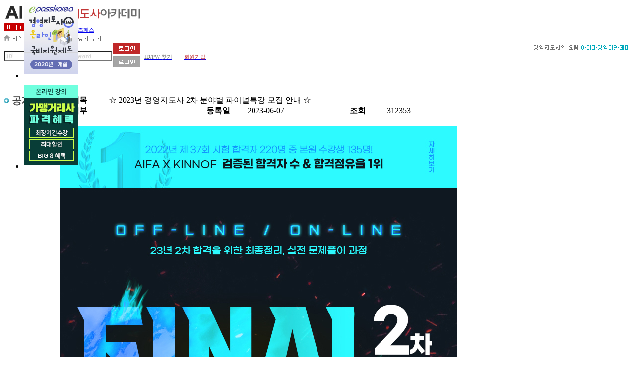

--- FILE ---
content_type: text/html;charset=utf-8; Charset=utf-8
request_url: https://www.aifacmc.co.kr/GContents/ConsultCenter/Notice/Index.asp?B_Idx=9007&GotoPage=1&BoardMode=List&B_Kind_Idx=1&Menu_Idx=135
body_size: 46085
content:

<!DocType html>
<html lang="ko">
<head>
<title> 아이파경영지도사아카데미 </title>
<meta charset="utf-8" />
<meta http-equiv="Content-Type"         content="text/html; charset=UTF-8"/>
<meta name="viewport"                   content="width=device-width"/>
<meta name="description"                content="합격수기로 증명된 지도사 명품교육, 높은 합격률, 인강, 실강 내일배움카드제 운영"/>
<meta property="og:type"                content="website"/>
<meta property="og:title"               content="아이파경영지도사아카데미"/>
<meta property="og:description"         content="합격수기로 증명된 지도사 명품교육, 높은 합격률, 인강, 실강 내일배움카드제 운영"/>
<meta property="og:image"               content="http://www.aifacmc.co.kr/Images/Common/Naver_N.jpg"/>
<meta property="og:url"                 content="http://www.aifacmc.co.kr"/>
<meta http-equiv="X-UA-Compatible"      content="IE=edge" />
<meta name="google-site-verification"   content="5k8UI_tnf-0RMHPdIQ4PlTWqrD4JFnTWajih48lX5RQ" />
<link rel="stylesheet" type="text/css" charset="UTF-8" media="all" href="/PSetUp/Css/jquery-ui-1.10.3.custom.min.css" />
<link rel="stylesheet" type="text/css" charset="UTF-8" media="all" href="/PSetUp/Css/jquery.cleditor.css" />
<link rel="stylesheet" type="text/css" charset="UTF-8" media="all" href="/PSetUp/Css/Style1.css" />
<link rel="shortcut icon" href="/Images/Icons/cmc_favicon.ico">
<script type="text/javascript" src="/PSetUp/Js/JQuery/jquery-1.9.1.min.js"></script>
<script type="text/javascript" src="/PSetUp/Js/JQuery/jquery-migrate-1.1.1.js"></script>
<script type="text/javascript" src="/PSetUp/Js/JQuery/jquery-ui-1.10.3.custom.min.js"></script>
<script type="text/javascript" src="/PSetUp/Js/JQuery/jquery.cookie.js"></script>
<script type="text/javascript" src="/PSetUp/Js/JQuery/jquery.flot.js"></script>
<script type="text/javascript" src="/PSetUp/Js/JQuery/ui/jquery.ui.dialog.min.js"></script>
<script type="text/javascript" src="/PSetUp/Js/JQuery/ui/jquery.banner.js"></script>
<script type="text/javascript" src="/PSetUp/Js/JQuery/ui/jquery.ui.datepicker.min.js"></script>
<script type="text/javascript" src="/PSetUp/Js/JQuery/cleditor/jquery.cleditor.min.js"></script>
<script type="text/javascript" src="/PSetUp/Js/JQuery/cleditor/jquery.cleditor.advancedtable.min.js"></script>
<script type="text/javascript" src="/PSetUp/Js/JScript.js"></script>
<script type="text/javascript" src="/GContents/Include/Common/JScript.asp"></script>
<Script type="text/javascript" src="/PSetUp/CModule/StarPlayer/js/starplayer_config.js"></script>
<Script type="text/javascript" src="/PSetUp/CModule/StarPlayer/js/starplayer.js"></script>
<Script type="text/javascript" src="/PSetUp/CModule/StarPlayer/js/player_skin.js"></script>
<Script type="text/javascript" src="/PSetUp/CModule/StarPlayer/js/starplayer_popup.js"></script>
<script type="text/javascript">
// www붙이기 (dev이면 생략)
var host = window.location.host.toLowerCase();
var currentAddress = window.location.href;
//if (host.indexOf("www") == -1 && host.indexOf("dev") == -1) {
if (host.substr(0,3)!="www" && host.substr(0,3)!="dev") {           // 호스트 네임이 www 또는 dev로 시작하지 않으면
    currentAddress = currentAddress.replace("http:", "https:");
    currentAddress = currentAddress.replace("//", "//www.");
    window.location.href = currentAddress;
} else {
    // HTTP -> HTTPS Redirect
    if (window.location.protocol != "https:")
        window.location.href = "https:" + window.location.href.substring(window.location.protocol.length);
}

var StartTimer  = new Date();
var arrDiff     = [];
$(document).ready(function(){
    arrDiff[1] = (new Date().getTime() - StartTimer.getTime());
    /*************************************************** 메뉴 및 레이아웃 구성 ***************************************************/
    $("#WHeader > .Header2 > .Container").html(oMenu.MainMenuDepth1());
    $("li.MainMenu ul").hide();
    $("li.MainMenu ul.nowMenu").show();

    arrDiff[2] = (new Date().getTime() - StartTimer.getTime());

    $("li.MainMenu").hover(
        function(e){$("li.MainMenu ul.nowMenu").hide();$("ul", this).show();},
        function(e){$("ul", this).hide();$("li.MainMenu ul.nowMenu").show();}
    );
    if ("" != oMenu.Nav(-1)){		
        $(".section .hgroup .Nav2").html(oMenu.Nav(-1));            // 네비게이션 설정
    }
    $("#tblLeftMenu tr:eq(0) th").html(oMenu.SubMenuTitle());   // 좌측 메뉴 제목 설정
    $("#tblLeftMenu .LeftMenus").html(oMenu.SubMenuLeft1());    // 좌측 메뉴 설정

    arrDiff[3] = (new Date().getTime() - StartTimer.getTime());

    oMenu.SubMenuLeft2();                                       // 좌측 동적 메뉴 구성
    $(".DivLMenu:last").css("border-bottom","1px solid #C0C0C0");
    arrDiff[4] = (new Date().getTime() - StartTimer.getTime());
    /*************************************************** 메뉴 및 레이아웃 구성 ***************************************************/
    $(document).on("keydown", "input[name=Member_PWD]", function(e){if(13 == e.keyCode){LogIn();}});
    var s = "";
    s += "Server : " + $("input[name=ServerTimer]").val() + " 초<br />";
    for(var i=0,item; item=arrDiff[i]; i++) s += "Client" + i.toString() + " : " + (item / 1000) + " 초<br />";

    //$("#DivPerformance").html(s);
    LogAnalysis();
});

$(window).scroll(function(){
    var scrollTop   = $(document).scrollTop();
    var QuickHeight = $("#QuickMenu").height();
    var DocHeight   = $(document).height();
    if((DocHeight - 448) < (scrollTop + QuickHeight)) scrollTop -= (scrollTop + QuickHeight) - (DocHeight - 448);
    $("#QuickMenu").stop();
    $("#QuickMenu").animate({"top":scrollTop});
});

function LogOut(){
    $("#fLogin").attr("action", "/GContents/Include/Member/LogOut_Proc.asp");
    $("#fLogin").submit();
}

function LogIn(){
    if(!$("input[name=Member_ID]").val()){
        alert("ID를 입력해주세요.");
        $("input[name=Member_ID]").focus()
        return;
    }
    if(!$("input[name=Member_PWD]").val()){
        alert("비밀번호를 입력해주세요.");
        $("input[name=Member_PWD]").focus()
        return;
    }
    $("#fLogin").attr("action", "/GContents/Include/Member/LogIn_Proc.asp")
    $("#fLogin").submit();
}

function PassChk(){
    $("#PassChk").dialog({
        title: "비밀번호 확인",
        width: 330,
        height: 200,
        buttons:{
            "닫기": function() { 
                        $(this).dialog("close"); 
                      } 
        },
        modal: true
    });
}

function PSubmit(){
    if($("input[name=Password_Chk]").val()!=""){
        /*dataStr = "Member_PWD="+$("input[name=Password_Chk]").val();
        alert(dataStr);
        $.ajax({
           type: "POST",
           async : true,
           url: "/GContents/Include/Common/PassChk_Proc.asp",
           data: dataStr,
           success: function(Data, Status, xhr){
               if(Data=="OK"){
                   location.href = "/GContents/MyClass/Member/Index.asp";
               } else if(Data=="FAIL"){
                   alert("패스워드가 일치하지 않습니다.");
               }
          },
          error: function(xhr, Status, error){},
          complete: function(xhr, Status){}
        });*/
        
        $("#fPassChk").attr("action", "/GContents/Include/Common/PassChk_Proc.asp")
        $("#fPassChk").submit();
    } else{
        alert("패스워드를 정확히 입력해주세요.");
    }
}

function view_add()
{	
	if (confirm('네이버의 시작페이지 추가 방법을 참고하여 저희 사이트를 시작페이지 설정해 주시기 바랍니다.\n네이버 창을 여시겠습니까?'))
	{
		window.open('https://help.naver.com/service/30016/contents/18042?osType=PC&lang=ko');
	}
}

</script>

<!-- Facebook Pixel Code -->
<script>
  !function(f,b,e,v,n,t,s)
  {if(f.fbq)return;n=f.fbq=function(){n.callMethod?
  n.callMethod.apply(n,arguments):n.queue.push(arguments)};
  if(!f._fbq)f._fbq=n;n.push=n;n.loaded=!0;n.version='2.0';
  n.queue=[];t=b.createElement(e);t.async=!0;
  t.src=v;s=b.getElementsByTagName(e)[0];
  s.parentNode.insertBefore(t,s)}(window, document,'script',
  'https://connect.facebook.net/en_US/fbevents.js');
  fbq('init', '2616582778358117');
  fbq('track', 'PageView');
</script>
<noscript><img height="1" width="1" style="display:none"
  src="https://www.facebook.com/tr?id=2616582778358117&ev=PageView&noscript=1"
/></noscript>
<!-- End Facebook Pixel Code -->

<style>
.Button  {height:22px; font-weight:bold; cursor:pointer; line-height:100%;}
</style>
</head>
<!--body oncontextmenu="return false" ondragstart="return false" onselectstart="return false"-->
<body>
<div id="DivPerformance"></div>
<div id="WHeader">
    <div class="Header1">
        <div class="Container">
            <a href="/Index.asp"><div class="Logo"><img src="/Images/Common/logo.gif" alt="Logo"></div></a>
            <div class="TopLink">
                <span style="font-size:7pt;margin-top:12px;color:#dddddd;">
                <img src="/Images/GContents/Main/logo4.jpg">&nbsp;<a href="http://www.aifacta.co.kr" target="_blank" style="vertical-align:middle;font-family:'굴림';font-size:11px;">세무사아카데미</a>&nbsp;&nbsp;|&nbsp;&nbsp;<a href="http://www.e-aifa.co.kr" target="_blank" style="vertical-align:middle;font-family:'굴림';font-size:11px;">비즈패스</a>
                </span>
            </div>
            <div class="TopLink2">
                <span style="display:inline-block;">
                    <a href="javascript:view_add();" alt="시작페이지로 설정"><img src="/Images/Buttons/homeBtn.gif"></a>&nbsp;&nbsp;
                    <a href="javascript:;" Onclick="JAVASCRIPT:alert('Ctrl+D 를 이용해 이 페이지를 즐겨찾기에 추가할 수 있습니다.')" alt="즐겨찾기 추가"><img src="/Images/Buttons/addBtn.gif"></a>
                </span>
            </div>
        </div> 
    </div>
    <div class="Header2"><div class="Container"></div></div>
    <div class="Header3"><div class="Container"></div></div>
    <div class="Header4">
        <div class="Container">
            <form id="fLogin" name="fLogin" method="post" action="/GContents/Member/LogIn_Proc.asp">
            <input type="hidden" name="RtnPage" value="/GContents/ConsultCenter/Notice/Index.asp">
            
                <table cellpadding="0" cellspacing="0" style="float:left;">
                    <tr>
                        <td style="width:110px;"><input type="text" name="Member_ID" style="width:100px; background-image:url('/Images/GContents/Main/MainID.jpg'); background-repeat:no-repeat;" onFocus="this.style.backgroundImage='';" onBlur="if(this.value=='') this.style.backgroundImage='url(/Images/GContents/Main/MainID.jpg)';" onKeyDown="" /></td>
                        <td style="width:110px;"><input type="password" name="Member_PWD" style="width:100px; background-image:url('/Images/GContents/Main/MainPw.jpg'); background-repeat:no-repeat;"onFocus="this.style.backgroundImage='';" onBlur="if(this.value=='') this.style.backgroundImage='url(/Images/GContents/Main/MainPw.jpg)';" onKeyDown="" /></td>
                        <td style="width:55px;"><a href="javascript:LogIn();" class="rollover"><img src="/Images/GContents/Main/login_btn_over.jpg" class="rollover"><img src="/Images/GContents/Main/login_btn.jpg" alt="로그인"></a></td>
                        <td style="width:78px;"><a href="/GContents/Member/SearchIDPW.asp" class="topover"><div style="color:#707070;font-size:11px;font-family:'굴림';border-right:1px solid #d4d4d4;line-height:6px;padding:3px 0px 0px 8px;">ID/PW 찾기</div></a></td>
                        <td style="width:65px;"><a href="/GContents/Member/BecomeMember.asp" class="topover"><div style="color:#C0272A;font-size:11px;font-family:'굴림';margin-left:10px;padding-top:3px;">회원가입</div></a></td>
                    </tr>
                </table>
                <div style="float:right;margin-top:2px;">
                    <img src="/Images/GContents/Main/comment.png">
                </div>
            
            </form>
        </div>
    </div>
</div>
<div id="PassChk" style="display:none;">
    <form id="fPassChk" name="fPassChk" method="post">
    <div style="color:#6699ff;">* 본인확인을 위해 아이디와 비밀번호를 입력해주세요.</div>
    <div style="margin-top:5px;">
        <table>
            <tr>
                <th style="width:100px;text-align:left;height:30px;"> 비밀번호 </th>
                <td style="width:150px;"><input type="password" name="Password_Chk" style="width:130px;" OnKeyUp="if(13 == event.keyCode){PSubmit();}"></td>
                <td><input type="button" value=" 확인 " class="Button" OnClick="PSubmit();"></td>
            </tr>
        </table>
    </div>
    </form>
</div>
<div id="UContainer">
    <div class="Container">
        <div id="ASideL">
            <table id="tblLeftMenu" cellpadding="0" cellspacing="1" style="width:180px;margin:20px auto;">
                <tr>
                    <th style="height:53px;"><!-- 좌측메뉴 타이틀 --></th>
                </tr>
                <tr>
                    <th style="vertical-align:top;">
                        <div class="LeftMenus"><!-- 좌측 메뉴 --></div>
                    </th>
                </tr>
            </table>
        </div>
        <div id="UArticle">
<div class="section">
    <div class="hgroup">
        <div class="H1Title">
            <img src="/Images/Lecture/TogetherClass/Sub_Title_05.gif" alt="학원 공지사항" style="vertical-align:bottom;float:left;">
            <span class="Nav2"><!-- 네비게이션 --></span>
        </div>        
    </div>
    <div class="article">
    
<div class="Detail" style="margin-top:30px;">
    <table cellpadding="0" cellspacing="0" class="DetailTable">
        <tr class="DetailTr">
            <th style="width:100px;">제목</th>
            <td style="width:660px;" colspan="5">☆ 2023년 경영지도사 2차 분야별 파이널특강 모집 안내 ☆</font></MARK></td>
        </tr>
        <tr class="DetailTr">
            <th style="width:100px;">첨부</th>
            <td style="width:136px;">
             &nbsp;
            </td>
            <th style="width:100px;">등록일</th>
            <td style="width:136px;">2023-06-07</td>
            <th style="width:100px;">조회</th>
            <td style="width:135px;">312353</td>
        </tr>
        <tr>
            <td style="padding:20px;" colspan="6">
            <table border="0" align="center" cellpadding="0" cellspacing="0" style="font-size:0;">
	<tr><td colspan="2" style="line-height:0;"><a href="https://www.aifacmc.co.kr/GContents/CTA/Index.asp" target="_blank"><img src="https://mfile.aifa.co.kr/MailingFolder/biz/cmc/img/20230509_img_01.jpg" border="0"></a></td></tr>
	<tr><td colspan="2" style="line-height:0;"><img src="https://mfile.aifa.co.kr/MailingFolder/biz/cmc/img/20230509_img_02.jpg" border="0"></td></tr>
	<tr><td colspan="2" style="line-height:0;"><img src="https://mfile.aifa.co.kr/MailingFolder/biz/cmc/img/20230509_img_03.jpg" border="0"></td></tr>
	<tr><td colspan="2" style="line-height:0;"><img src="https://mfile.aifa.co.kr/MailingFolder/biz/cmc/img/20230509_img_04.jpg" border="0"></td></tr>
	<tr><td colspan="2" style="line-height:0;"><img src="https://mfile.aifa.co.kr/MailingFolder/biz/cmc/img/20230509_img_05.jpg" border="0"></td></tr>
	<tr>
		<td style="line-height:0;"><img src="https://mfile.aifa.co.kr/MailingFolder/biz/cmc/img/20230509_img_06.jpg" border="0"></td>
		<td style="line-height:0;background:#1290ff;"><a href="https://han.gl/KmiKCQ" target="_blank"><img src="https://mfile.aifa.co.kr/MailingFolder/biz/cmc/img/20230509_img_06_1.gif" border="0"></a></td>
	</tr>
	<tr><td colspan="2" style="line-height:0;"><img src="https://mfile.aifa.co.kr/MailingFolder/biz/cmc/img/20230509_img_07.jpg" border="0"></td></tr>
	<tr>
		<td style="line-height:0;"><img src="https://mfile.aifa.co.kr/MailingFolder/biz/cmc/img/20230509_img_08.jpg" border="0"></td>
		<td style="line-height:0;background:#1290ff;"><a href="https://han.gl/YvKKDP" target="_blank"><img src="https://mfile.aifa.co.kr/MailingFolder/biz/cmc/img/20230509_img_06_1.gif" border="0"></a></td>
	</tr>
	<tr><td colspan="2" style="line-height:0;"><img src="https://mfile.aifa.co.kr/MailingFolder/biz/cmc/img/20230509_img_09.jpg" border="0"></td></tr>
	<tr>
		<td style="line-height:0;"><img src="https://mfile.aifa.co.kr/MailingFolder/biz/cmc/img/20230509_img_10.jpg" border="0"></td>
		<td style="line-height:0;background:#1290ff;"><a href="https://han.gl/kUlTlJ" target="_blank"><img src="https://mfile.aifa.co.kr/MailingFolder/biz/cmc/img/20230509_img_06_1.gif" border="0"></a></td>
	</tr>
	<tr><td colspan="2" style="line-height:0;"><img src="https://mfile.aifa.co.kr/MailingFolder/biz/cmc/img/20230509_img_11.jpg" border="0"></td></tr>
	<tr><td colspan="2" style="line-height:0;"><img src="https://mfile.aifa.co.kr/MailingFolder/biz/cmc/img/20230509_img_12.jpg" border="0"></td></tr>
	<tr><td colspan="2" style="line-height:0;"><img src="https://mfile.aifa.co.kr/MailingFolder/biz/cmc/img/20230509_img_13.jpg" border="0"></td></tr>
	<tr><td colspan="2" style="line-height:0;background:url('https://mfile.aifa.co.kr/MailingFolder/biz/cmc/img/20230509_img_14.jpg');text-align:right;">
		<a href="https://han.gl/ocpbYx" target="_blank"><img src="https://mfile.aifa.co.kr/MailingFolder/biz/cmc/img/20230509_img_14_1.gif" border="0"></a>
	</td></tr>
	<tr><td colspan="2" style="line-height:0;"><img src="https://mfile.aifa.co.kr/MailingFolder/biz/cmc/img/20230509_img_15.jpg" border="0"></td></tr>
	<tr><td colspan="2" style="line-height:0;"><img src="https://mfile.aifa.co.kr/MailingFolder/biz/cmc/img/20230509_img_16.jpg" border="0"></td></tr>
	<tr><td colspan="2" style="line-height:0;background:url('https://mfile.aifa.co.kr/MailingFolder/biz/cmc/img/20230509_img_17.jpg');text-align:right;">
		<a href="https://han.gl/dtuvBS" target="_blank"><img src="https://mfile.aifa.co.kr/MailingFolder/biz/cmc/img/20230509_img_14_1.gif" border="0"></a>
	</td></tr>
	<tr><td colspan="2" style="line-height:0;"><img src="https://mfile.aifa.co.kr/MailingFolder/biz/cmc/img/20230509_img_18.jpg" border="0"></td></tr>
	<tr><td colspan="2" style="line-height:0;"><img src="https://mfile.aifa.co.kr/MailingFolder/biz/cmc/img/20230509_img_19.jpg" border="0"></td></tr>
	<tr><td colspan="2" style="line-height:0;background:url('https://mfile.aifa.co.kr/MailingFolder/biz/cmc/img/20230509_img_20.jpg');text-align:right;">
		<a href="https://han.gl/HSSTJk" target="_blank"><img src="https://mfile.aifa.co.kr/MailingFolder/biz/cmc/img/20230509_img_14_1.gif" border="0"></a>
	</td></tr>
	<tr><td colspan="2" style="line-height:0;"><img src="https://mfile.aifa.co.kr/MailingFolder/biz/cmc/img/20230509_img_21.jpg" border="0"></td></tr>
	<tr><td colspan="2" style="line-height:0;"><img src="https://mfile.aifa.co.kr/MailingFolder/biz/cmc/img/20230509_img_22.jpg" border="0"></td></tr>
	<tr><td colspan="2" style="line-height:0;">
		<a href="https://www.aifacmc.co.kr/GContents/InfoCenter/PassMemory/Index.asp" target="_blank"><img src="https://mfile.aifa.co.kr/MailingFolder/biz/cmc/img/20230509_img_23.jpg" border="0"></a>
	</td></tr>
</table>
            </td>
        </tr>
    </table>
</div>
<div class="footer" style="height:23px;margin:20px 0px 10px 0px;">
    <div style="width:50%;float:left;text-align:left;">
        <a href="javascript:GoList();"><img src="/Images/Boards/List.gif" alt="목록보기" /></a> 
    </div>
    
</div>

<div class="List" style="margin-top:30px;">
    <table cellpadding="0" cellspacing="0" class="ListTitle">
        <tr>
            <th style="width:69px;">번호</th>
            <th style="width:520px;">제목</th>
            <th style="width:69px;">파일</th>
            <th style="width:99px;">등록일</th>
            <th style="width:69px;">조회</th>
        </tr>
    </table>
    <table cellpadding="0" cellspacing="0" class="ListContents">
        <tr>    <td style="width:70px;"><img src="/Images/Boards/NoticeNum.gif" alt="공지"></td>    <td style="width:520px;font-weight:bold;"><div style="width:500px;margin:0px 5px 0px 10px;text-align:left;" class="Ellips"><a href="/GContents/ConsultCenter/Notice/Index.asp?B_Idx=11543&GotoPage=1&BoardMode=List&B_Kind_Idx=1&Menu_Idx=135" class=""><MARK>★ 26년대비 1월 1차 합격설명회 ★</a></div></td>    <td style="width:70px;">&nbsp;</td>    <td style="width:100px;">2026-01-06</td>    <td style="width:70px;">394</td></tr><tr>    <td style="width:70px;"><img src="/Images/Boards/NoticeNum.gif" alt="공지"></td>    <td style="width:520px;font-weight:bold;"><div style="width:500px;margin:0px 5px 0px 10px;text-align:left;" class="Ellips"><a href="/GContents/ConsultCenter/Notice/Index.asp?B_Idx=11498&GotoPage=1&BoardMode=List&B_Kind_Idx=1&Menu_Idx=135" class=""><MARK>★ 2026 2차 분야별 기본 종합반 개강 안내 ★</a></div></td>    <td style="width:70px;">&nbsp;</td>    <td style="width:100px;">2025-12-24</td>    <td style="width:70px;">1290</td></tr><tr>    <td style="width:70px;"><img src="/Images/Boards/NoticeNum.gif" alt="공지"></td>    <td style="width:520px;font-weight:bold;"><div style="width:500px;margin:0px 5px 0px 10px;text-align:left;" class="Ellips"><a href="/GContents/ConsultCenter/Notice/Index.asp?B_Idx=11376&GotoPage=1&BoardMode=List&B_Kind_Idx=1&Menu_Idx=135" class=""><MARK>★ [1차대비 파격할인] 26년대비 1차종합반 오픈 ★</a></div></td>    <td style="width:70px;">&nbsp;</td>    <td style="width:100px;">2025-11-20</td>    <td style="width:70px;">972</td></tr><tr>    <td style="width:70px;"><img src="/Images/Boards/NoticeNum.gif" alt="공지"></td>    <td style="width:520px;font-weight:bold;"><div style="width:500px;margin:0px 5px 0px 10px;text-align:left;" class="Ellips"><a href="/GContents/ConsultCenter/Notice/Index.asp?B_Idx=11303&GotoPage=1&BoardMode=List&B_Kind_Idx=1&Menu_Idx=135" class=""><MARK>★ [1,2차 동차합격 EVENT] 25+26 무한패스 오픈 ★</a></div></td>    <td style="width:70px;">&nbsp;</td>    <td style="width:100px;">2025-09-05</td>    <td style="width:70px;">86372</td></tr><tr>    <td style="width:70px;"><img src="/Images/Boards/NoticeNum.gif" alt="공지"></td>    <td style="width:520px;font-weight:bold;"><div style="width:500px;margin:0px 5px 0px 10px;text-align:left;" class="Ellips"><a href="/GContents/ConsultCenter/Notice/Index.asp?B_Idx=11296&GotoPage=1&BoardMode=List&B_Kind_Idx=1&Menu_Idx=135" class=""><MARK>★ [2차대비 EVENT] 25+26 더블이벤트 오픈 ★</a></div></td>    <td style="width:70px;">&nbsp;</td>    <td style="width:100px;">2025-09-01</td>    <td style="width:70px;">103971</td></tr><tr>    <td style="width:70px;"><img src="/Images/Boards/NoticeNum.gif" alt="공지"></td>    <td style="width:520px;font-weight:bold;"><div style="width:500px;margin:0px 5px 0px 10px;text-align:left;" class="Ellips"><a href="/GContents/ConsultCenter/Notice/Index.asp?B_Idx=10924&GotoPage=1&BoardMode=List&B_Kind_Idx=1&Menu_Idx=135" class=""><b>Q. PC에서 강의가 나오지 않을 경우 기본 조치사항</b></a></div></td>    <td style="width:70px;">&nbsp;</td>    <td style="width:100px;">2025-04-30</td>    <td style="width:70px;">99636</td></tr><tr>    <td style="width:70px;"><img src="/Images/Boards/NoticeNum.gif" alt="공지"></td>    <td style="width:520px;font-weight:bold;"><div style="width:500px;margin:0px 5px 0px 10px;text-align:left;" class="Ellips"><a href="/GContents/ConsultCenter/Notice/Index.asp?B_Idx=10479&GotoPage=1&BoardMode=List&B_Kind_Idx=1&Menu_Idx=135" class=""><MARK>※내일배움카드 재수강 안내※</a></div></td>    <td style="width:70px;">&nbsp;</td>    <td style="width:100px;">2025-01-06</td>    <td style="width:70px;">153712</td></tr><tr>    <td style="width:70px;"><img src="/Images/Boards/TOPNum.gif" alt="TOP"></td>    <td style="width:520px;font-weight:bold;"><div style="width:500px;margin:0px 5px 0px 10px;text-align:left;" class="Ellips"><a href="/GContents/ConsultCenter/Notice/Index.asp?B_Idx=4701&GotoPage=1&BoardMode=List&B_Kind_Idx=1&Menu_Idx=135" class="">[2020년 1월 1일 적용]<b>국민내일배움카드 제도 안내<font style='font-weight:bold;color:#000080;'>(필독사항)</font></b></a></div></td>    <td style="width:70px;">&nbsp;</td>    <td style="width:100px;">2020-01-07</td>    <td style="width:70px;">388505</td></tr><tr>    <td style="width:70px;"><img src="/Images/Boards/TOPNum.gif" alt="TOP"></td>    <td style="width:520px;font-weight:bold;"><div style="width:500px;margin:0px 5px 0px 10px;text-align:left;" class="Ellips"><a href="/GContents/ConsultCenter/Notice/Index.asp?B_Idx=78&GotoPage=1&BoardMode=List&B_Kind_Idx=1&Menu_Idx=135" class="">아이파와 KINNOF가 손잡고 경영지도사 교육의 새로운 장을 열어갑니다!!</a></div></td>    <td style="width:70px;">&nbsp;</td>    <td style="width:100px;">2015-09-04</td>    <td style="width:70px;">396299</td></tr><tr>    <td style="width:70px;">452</td>    <td style="width:520px;"><div style="width:500px;margin:0px 5px 0px 10px;text-align:left;" class="Ellips"><a href="/GContents/ConsultCenter/Notice/Index.asp?B_Idx=11510&GotoPage=1&BoardMode=List&B_Kind_Idx=1&Menu_Idx=135" class="">2026년 신정 교재 배송 / 학사업무 안내</a></div></td>    <td style="width:70px;">&nbsp;</td>    <td style="width:100px;">2025-12-29</td>    <td style="width:70px;">183</td></tr><tr>    <td style="width:70px;">451</td>    <td style="width:520px;"><div style="width:500px;margin:0px 5px 0px 10px;text-align:left;" class="Ellips"><a href="/GContents/ConsultCenter/Notice/Index.asp?B_Idx=11497&GotoPage=1&BoardMode=List&B_Kind_Idx=1&Menu_Idx=135" class=""><MARK>★ 26년대비 1월 2차 합격설명회 ★</a></div></td>    <td style="width:70px;">&nbsp;</td>    <td style="width:100px;">2025-12-23</td>    <td style="width:70px;">284</td></tr><tr>    <td style="width:70px;">450</td>    <td style="width:520px;"><div style="width:500px;margin:0px 5px 0px 10px;text-align:left;" class="Ellips"><a href="/GContents/ConsultCenter/Notice/Index.asp?B_Idx=11474&GotoPage=1&BoardMode=List&B_Kind_Idx=1&Menu_Idx=135" class="">2025년 크리스마스 교재 배송 / 학사업무 안내</a></div></td>    <td style="width:70px;">&nbsp;</td>    <td style="width:100px;">2025-12-18</td>    <td style="width:70px;">110</td></tr><tr>    <td style="width:70px;">449</td>    <td style="width:520px;"><div style="width:500px;margin:0px 5px 0px 10px;text-align:left;" class="Ellips"><a href="/GContents/ConsultCenter/Notice/Index.asp?B_Idx=11407&GotoPage=1&BoardMode=List&B_Kind_Idx=1&Menu_Idx=135" class=""><MARK>★ 26년대비 12월 2차 합격설명회 ★</a></div></td>    <td style="width:70px;">&nbsp;</td>    <td style="width:100px;">2025-12-01</td>    <td style="width:70px;">794</td></tr><tr>    <td style="width:70px;">448</td>    <td style="width:520px;"><div style="width:500px;margin:0px 5px 0px 10px;text-align:left;" class="Ellips"><a href="/GContents/ConsultCenter/Notice/Index.asp?B_Idx=11356&GotoPage=1&BoardMode=List&B_Kind_Idx=1&Menu_Idx=135" class=""><MARK>★[학원강의] 26년대비 기출핵심이론과정 개강 ★</a></div></td>    <td style="width:70px;">&nbsp;</td>    <td style="width:100px;">2025-11-12</td>    <td style="width:70px;">585</td></tr><tr>    <td style="width:70px;">447</td>    <td style="width:520px;"><div style="width:500px;margin:0px 5px 0px 10px;text-align:left;" class="Ellips"><a href="/GContents/ConsultCenter/Notice/Index.asp?B_Idx=11348&GotoPage=1&BoardMode=List&B_Kind_Idx=1&Menu_Idx=135" class=""><MARK>★ 26년대비 2차 합격설명회 ★</a></div></td>    <td style="width:70px;">&nbsp;</td>    <td style="width:100px;">2025-11-10</td>    <td style="width:70px;">405</td></tr><tr>    <td style="width:70px;">446</td>    <td style="width:520px;"><div style="width:500px;margin:0px 5px 0px 10px;text-align:left;" class="Ellips"><a href="/GContents/ConsultCenter/Notice/Index.asp?B_Idx=11320&GotoPage=1&BoardMode=List&B_Kind_Idx=1&Menu_Idx=135" class=""><MARK>★2025년 제40회 경영지도사 합격수기 이벤트 안내 ★</a></div></td>    <td style="width:70px;">&nbsp;</td>    <td style="width:100px;">2025-10-01</td>    <td style="width:70px;">34964</td></tr><tr>    <td style="width:70px;">445</td>    <td style="width:520px;"><div style="width:500px;margin:0px 5px 0px 10px;text-align:left;" class="Ellips"><a href="/GContents/ConsultCenter/Notice/Index.asp?B_Idx=11319&GotoPage=1&BoardMode=List&B_Kind_Idx=1&Menu_Idx=135" class="">2025년 제40회 경영지도사 및 기술지도사 합격자 모임 개최</a></div></td>    <td style="width:70px;">&nbsp;</td>    <td style="width:100px;">2025-10-01</td>    <td style="width:70px;">22565</td></tr><tr>    <td style="width:70px;">444</td>    <td style="width:520px;"><div style="width:500px;margin:0px 5px 0px 10px;text-align:left;" class="Ellips"><a href="/GContents/ConsultCenter/Notice/Index.asp?B_Idx=11311&GotoPage=1&BoardMode=List&B_Kind_Idx=1&Menu_Idx=135" class="">2025년 개천절, 추석 교재 배송 / 학사업무 안내</a></div></td>    <td style="width:70px;">&nbsp;</td>    <td style="width:100px;">2025-09-22</td>    <td style="width:70px;">27488</td></tr><tr>    <td style="width:70px;">443</td>    <td style="width:520px;"><div style="width:500px;margin:0px 5px 0px 10px;text-align:left;" class="Ellips"><a href="/GContents/ConsultCenter/Notice/Index.asp?B_Idx=11310&GotoPage=1&BoardMode=List&B_Kind_Idx=1&Menu_Idx=135" class="">9/26(금), 9/29(월) 전화 연결 불가  안내</a></div></td>    <td style="width:70px;">&nbsp;</td>    <td style="width:100px;">2025-09-22</td>    <td style="width:70px;">27531</td></tr><tr>    <td style="width:70px;">442</td>    <td style="width:520px;"><div style="width:500px;margin:0px 5px 0px 10px;text-align:left;" class="Ellips"><a href="/GContents/ConsultCenter/Notice/Index.asp?B_Idx=11285&GotoPage=1&BoardMode=List&B_Kind_Idx=1&Menu_Idx=135" class="">주말 및 공휴일 임시 휴원안내</a></div></td>    <td style="width:70px;">&nbsp;</td>    <td style="width:100px;">2025-08-14</td>    <td style="width:70px;">49454</td></tr><tr>    <td style="width:70px;">441</td>    <td style="width:520px;"><div style="width:500px;margin:0px 5px 0px 10px;text-align:left;" class="Ellips"><a href="/GContents/ConsultCenter/Notice/Index.asp?B_Idx=11280&GotoPage=1&BoardMode=List&B_Kind_Idx=1&Menu_Idx=135" class="">2025년 광복절, 택배없는 날 교재 배송 / 학사업무 안내</a></div></td>    <td style="width:70px;">&nbsp;</td>    <td style="width:100px;">2025-08-08</td>    <td style="width:70px;">51687</td></tr><tr>    <td style="width:70px;">440</td>    <td style="width:520px;"><div style="width:500px;margin:0px 5px 0px 10px;text-align:left;" class="Ellips"><a href="/GContents/ConsultCenter/Notice/Index.asp?B_Idx=11273&GotoPage=1&BoardMode=List&B_Kind_Idx=1&Menu_Idx=135" class="">서비스 점검 안내</a></div></td>    <td style="width:70px;">&nbsp;</td>    <td style="width:100px;">2025-07-25</td>    <td style="width:70px;">58757</td></tr><tr>    <td style="width:70px;">439</td>    <td style="width:520px;"><div style="width:500px;margin:0px 5px 0px 10px;text-align:left;" class="Ellips"><a href="/GContents/ConsultCenter/Notice/Index.asp?B_Idx=11269&GotoPage=1&BoardMode=List&B_Kind_Idx=1&Menu_Idx=135" class=""><MARK>★ [2차대비 EVENT] 25+26 더블이벤트 오픈 - 8월까지 한시적 이벤트!! ★ </a></div></td>    <td style="width:70px;">&nbsp;</td>    <td style="width:100px;">2025-07-21</td>    <td style="width:70px;">73464</td></tr><tr>    <td style="width:70px;">438</td>    <td style="width:520px;"><div style="width:500px;margin:0px 5px 0px 10px;text-align:left;" class="Ellips"><a href="/GContents/ConsultCenter/Notice/Index.asp?B_Idx=11205&GotoPage=1&BoardMode=List&B_Kind_Idx=1&Menu_Idx=135" class=""><MARK>6/27(금) 서버 복구 안내</a></div></td>    <td style="width:70px;">&nbsp;</td>    <td style="width:100px;">2025-06-27</td>    <td style="width:70px;">72208</td></tr><tr>    <td style="width:70px;">437</td>    <td style="width:520px;"><div style="width:500px;margin:0px 5px 0px 10px;text-align:left;" class="Ellips"><a href="/GContents/ConsultCenter/Notice/Index.asp?B_Idx=11129&GotoPage=1&BoardMode=List&B_Kind_Idx=1&Menu_Idx=135" class=""><MARK>☆ 2025년 경영지도사 2차 분야별 파이널특강 모집 안내 ☆</a></div></td>    <td style="width:70px;">&nbsp;</td>    <td style="width:100px;">2025-06-12</td>    <td style="width:70px;">93512</td></tr>
    </table>
</div>

<div class="footer" style="height:23px;margin:20px 0px 10px 0px;">
    <div class="Paging"> <img src="/Images/Icons/search_icon02.gif" style="margin:0px 10px 3px 0px;vertical-align:middle;"> <span style="height:8px;font-size:8px;font-weight:bold;vertical-align:top;display:inline-block;padding-top:3px;">|</span>  <span style="width:20px;color:#E46600;display:inline-block;font-weight:bold;">1</span> <span style="height:8px;font-size:8px;font-weight:bold;vertical-align:top;display:inline-block;padding-top:3px;">|</span>  <span style="width:20px;display:inline-block;font-weight:bold;"><a href="/GContents/ConsultCenter/Notice/Index.asp?GotoPage=2&B_Kind_Idx=1&Menu_Idx=135">2</a></span> <span style="height:8px;font-size:8px;font-weight:bold;vertical-align:top;display:inline-block;padding-top:3px;">|</span>  <span style="width:20px;display:inline-block;font-weight:bold;"><a href="/GContents/ConsultCenter/Notice/Index.asp?GotoPage=3&B_Kind_Idx=1&Menu_Idx=135">3</a></span> <span style="height:8px;font-size:8px;font-weight:bold;vertical-align:top;display:inline-block;padding-top:3px;">|</span>  <span style="width:20px;display:inline-block;font-weight:bold;"><a href="/GContents/ConsultCenter/Notice/Index.asp?GotoPage=4&B_Kind_Idx=1&Menu_Idx=135">4</a></span> <span style="height:8px;font-size:8px;font-weight:bold;vertical-align:top;display:inline-block;padding-top:3px;">|</span>  <span style="width:20px;display:inline-block;font-weight:bold;"><a href="/GContents/ConsultCenter/Notice/Index.asp?GotoPage=5&B_Kind_Idx=1&Menu_Idx=135">5</a></span> <span style="height:8px;font-size:8px;font-weight:bold;vertical-align:top;display:inline-block;padding-top:3px;">|</span>  <span style="width:20px;display:inline-block;font-weight:bold;"><a href="/GContents/ConsultCenter/Notice/Index.asp?GotoPage=6&B_Kind_Idx=1&Menu_Idx=135">6</a></span> <span style="height:8px;font-size:8px;font-weight:bold;vertical-align:top;display:inline-block;padding-top:3px;">|</span>  <span style="width:20px;display:inline-block;font-weight:bold;"><a href="/GContents/ConsultCenter/Notice/Index.asp?GotoPage=7&B_Kind_Idx=1&Menu_Idx=135">7</a></span> <span style="height:8px;font-size:8px;font-weight:bold;vertical-align:top;display:inline-block;padding-top:3px;">|</span>  <span style="width:20px;display:inline-block;font-weight:bold;"><a href="/GContents/ConsultCenter/Notice/Index.asp?GotoPage=8&B_Kind_Idx=1&Menu_Idx=135">8</a></span> <span style="height:8px;font-size:8px;font-weight:bold;vertical-align:top;display:inline-block;padding-top:3px;">|</span>  <span style="width:20px;display:inline-block;font-weight:bold;"><a href="/GContents/ConsultCenter/Notice/Index.asp?GotoPage=9&B_Kind_Idx=1&Menu_Idx=135">9</a></span> <span style="height:8px;font-size:8px;font-weight:bold;vertical-align:top;display:inline-block;padding-top:3px;">|</span>  <span style="width:20px;display:inline-block;font-weight:bold;"><a href="/GContents/ConsultCenter/Notice/Index.asp?GotoPage=10&B_Kind_Idx=1&Menu_Idx=135">10</a></span> <span style="height:8px;font-size:8px;font-weight:bold;vertical-align:top;display:inline-block;padding-top:3px;">|</span>  <a href="/GContents/ConsultCenter/Notice/Index.asp?GotoPage=11&B_Kind_Idx=1&Menu_Idx=135"><img src="/Images/Icons/search_icon03.gif" style="margin:0px 0px 3px 10px;vertical-align:middle;"></a> </div>
</div>
<form id="f" name="f" method="post" action="/GContents/ConsultCenter/Notice/Index.asp">
<input type="hidden" name="BoardMode" value="List">
<input type="hidden" name="Menu_Idx" value="135">
<input type="hidden" name="B_Kind_Idx" value="1">
<div style="border-top:1px solid #C9C9C9;border-bottom:1px solid #C9C9C9;background:#F2F3F5;margin-bottom:30px;padding:10px 0px 10px 0px;">
    <table cellpadding="0" cellspacing="0" style="margin:0px auto;">
        <tr>
            <th>게시글 검색</th>
            <th style="width:120px;">
                <select name="SearchColumn" style="width:100px;">
                    <option value="B_Title">제목</option>
                    <option value="B_Contents">내용</option>
                    <!--option value="Member_Name">이름</option-->
                </select>
            </th>
            <td style="width:300px;"><input type="text" name="SearchValue" value="" style="width:250px;"> <img src="/Images/Boards/01_07.gif" alt="검색" style="cursor:pointer;" OnClick="GoSearchContents();"></td>
            <th>뷰어다운로드 :&nbsp;</th>
            <td>
                <a href="/Images/Boards/Viewer/hwpviewer.zip"><img src="/Images/Boards/01_21.gif" alt="한글뷰어"></a> 
                <a href="/Images/Boards/Viewer/wordviewer.zip"><img src="/Images/Boards/01_23.gif" alt="워드뷰어"></a> 
                <a href="/Images/Boards/Viewer/excelviewer.zip"><img src="/Images/Boards/01_25.gif" alt="엑셀뷰어"></a> 
                <a href="/Images/Boards/Viewer/ppviewer.zip"><img src="/Images/Boards/01_27.gif" alt="파워포인트뷰어"></a> 
                <a href="/Images/Boards/Viewer/acroreader_kor.zip"><img src="/Images/Boards/01_30.gif" alt="아크로벳뷰어"></a> 
                <a href="/Images/Boards/Viewer/alzip.zip"><img src="/Images/Boards/01_32.gif" alt="압축해제"></a> 
            </td>
        </tr>
    </table>
</div>
</form>
<script type="text/javascript"> 
$(document).ready(function() {
    $(".DownLoadLink").tooltip();
});

function GoSearchContents(){
    /*
    if(!$("input[name=SearchValue]").val()){
        alert("검색어를 입력해주세요.");
        $("input[name=SearchValue]").focus()
        return;
    }
    */
    $("#f").submit();
}

function GoList(){
    location.href = "/GContents/ConsultCenter/Notice/Index.asp?BoardMode=List&B_Kind_Idx=1&Menu_Idx=135&GotoPage=1";
}

function GoWrite(){
    location.href = "/GContents/ConsultCenter/Notice/Index.asp?GotoPage=1&BoardMode=Write&B_Kind_Idx=1&Menu_Idx=135";
}

function GoEdit(){
    location.href = "/GContents/ConsultCenter/Notice/Index.asp?BoardMode=Edit&B_Kind_Idx=1&Menu_Idx=135&B_Idx=9007";
}

function GoDel(){
    try{
        if(confirm("삭제하시겠습니까?")){
            location.href = "/GContents/ConsultCenter/Notice/Index.asp?BoardMode=Del_Proc&B_Kind_Idx=1&Menu_Idx=135&B_Idx=9007";
        }        
    }catch(e){
        alert("관리자에게 문의하세요.");
    }
}
</script>
    </div>
</div>
        </div>
    </div>
    <div id="ASideR">
        <div id="QuickMenu">
        	<!--아이파카페 자세히보기
            <div style="background-color:#CCC;width:100px;height:1px;margin:0px 0px 15px 0px;"></div>
            <a href="http://cafe.naver.com/eduportal" target="_blank" class="rollover"><img src="/Images/GContents/Main/quick_01_over.png" class="rollover" border="0"><img src="/Images/GContents/Main/quick_01_off.png" border="0"></a>
            <img src="/Images/GContents/Main/quick_line.png" border="0" style="margin:15px 0px 15px 0px;">
            <a href="http://blog.naver.com/xzxzbb" target="_blank" class="rollover"><img src="/Images/GContents/Main/quick_02_over.png" class="rollover" border="0"><img src="/Images/GContents/Main/quick_02_off.png" border="0"></a>
        	<div style="background-color:#CCC;width:100px;height:1px;margin:15px 0px 15px 0px;"></div>-->
            <div style="position:absolute;top:-100px;">
            	<ul>
					<li style="margin-top:100px"><a href="http://work.epasskorea.com/main.do" target="_blank"><img src="/Images/GContents/Main/20200708_quick.jpg" border="0" style="margin-bottom:8px;" /></a></li>
					<!--<li style="margin-top:10px"><a href="http://www.e-aifa.co.kr/GContents/Course3/OnLecture/Index.asp?Category_Idx=27" target="_blank"><img src="/Images/GContents/Main/20201201_quick.png" border="0" style="margin-bottom:8px;"></a></li>-->
					<li style="margin-top:10px"><a href="http://www.e-aifa.co.kr/GContents/Course3/OnLecture/Index.asp?Category_Idx=26" target="_blank"><img src="/Images/GContents/Main/20190903_quick.jpg" border="0" style="margin-bottom:8px;"></a></li>
					<!--<li style="margin-top:10px"><a href="/GContents/ConsultCenter/Notice/Index.asp?B_Idx=3234&GotoPage=1&BoardMode=List&B_Kind_Idx=1&Menu_Idx=135" target="_blank"><img src="/Images/GContents/Main/20180907_quick.gif" border="0" style="margin-bottom:8px;"></a></li>-->
				</ul>
                
            	<!-- a href="http://www.e-aifa.co.kr/GContents/Course3/OnLecture/Index.asp?Category_Idx=26" target="_blank"><img src="/Images/GContents/Main/quick_03.jpg" border="0" style="margin-bottom:8px;"></a -->
            	<!-- a href="http://www.e-aifa.co.kr/GContents/Course1/OnLecture/Index.asp?Category_Idx=87&Goods_Idx=635&BoardMode=Detail" target="_blank"><img src="/Images/GContents/Main/quick_05.jpg" border="0"></a -->
            </div>
        </div>
    </div>
</div>
<!-- Top 이동 버튼 아이콘 설정 -->
<div class="BackTopContents">
    <div id="back-top" style="">
		<a href="#top"><img src="/Images/Common/QuickScroll.png" usemap="#MapQuickScroll"/></a>
	</div>
    <map name="MapQuickScroll" id="MapQuickScroll">
        <area shape="rect" coords="0,0,74,37"  href="javascript:void(0);" id="QuickScrollTop" onfocus="this.blur()"/>
        <area shape="rect" coords="0,37,74,74" href="javascript:void(0);" id="QuickScrollBottom" onfocus="this.blur()"/>
    </map>
</div>
<div id="WFooter" style="margin-top:200px;">
    <div class="Footer2">
        <div class="Container">
            <span style="margin-left:0px;"><a href="https://www.e-aifa.co.kr/CompanyInfo/Index.asp" style="color:#ffffff;" target="_blank">학원소개</a></span><img src="/Images/GContents/Main/bar2.jpg">
            <span style="margin-left:3px;"><a href="/GContents/Main/InfoPolicy/Index.asp">이용약관</a></span><img src="/Images/GContents/Main/bar2.jpg">
            <span style="margin-left:3px;"><a href="/GContents/Main/InfoPolicy/Index.asp" style="color:#f8c7c7;">개인정보취급방침</a></span><img src="/Images/GContents/Main/bar2.jpg">
            <span style="margin-left:3px;"><a href="/GContents/Main/Map/Index.asp">찾아오시는 길</a></span><!--<img src="/Images/GContents/Main/bar2.jpg">
            <span style="margin-left:3px;"><a href="http://www.korbeigroup.com/" target="_blank">그룹사소개</a></span>-->
        </div>
    </div>
    <div class="Footer3">
        <div class="Container">
            <div class="CopyLeft" style="padding-top:35px;vertical-align:middle;">
                <div style="width:224px;float:left;margin-right:10px;"><img src="/Images/Common/logo2.gif" alt="Logo"></div>
                <div style="float:left;text-align:left;margin:0px 80px 0px 0px;font-size:11px;color:#606060;">
                    서울특별시 서초구 서초중앙로22길 108, 5층 (서초동, 동원빌딩)<span style="color:#dddddd">|</span> 대표이사 구순서 <span style="color:#dddddd">|</span> 개인정보관리책임자 이민규 이사<br>
                    사업자등록번호 214-87-78980 통신판매업신고번호 제 07420호<br>
                    직업정보 제공신고번호 : 서울청 제 2012-4호 <span style="color:#dddddd">|</span> TEL : 02. 522. 8277 <span style="color:#dddddd">|</span> FAX : 02. 522. 6687<br>
                    Copyright 2015 by AIFABIZ Corporation All right reserved<br>
                </div>
                <div style='width:260px;float:right;'>
                	<img src="/Images/Common/ci.jpg" alt="ci" border="0" usemap="#ci" style="float:right;vertical-align:middle;margin-top:-15px;">
                    <map name="ci">
                      <area shape="rect" coords="3,88,152,105" href="http://www.kmtca.or.kr" target="_blank" />
                      <area shape="rect" coords="202,24,302,46" href="http://www.hrd.go.kr" target="_blank" />
					  <area shape="rect" coords="1,61,224,83" href="http://www.kinnof.net/" target="_blank" />
                    </map>
                	<!--img src="/Images/Common/ci_2.png" alt="공정거래위원회" style="float:right;vertical-align:middle;"><br>
                	<img src="/Images/Common/ci_3.png" alt="한국지식산업혁신재단" style="float:left;vertical-align:bottom;margin-top:5px;"-->
                </div>
            </div>
        </div> 
    </div>
</div>
<script type="text/javascript">
$(document).ready(function(){
    // Top으로 이동하는 자바스크립트
    fBackTop(30, 170);
});

var BigHeight = 0;
$(window).ready(function(){
    setTimeout(function(){
        BigHeight = ($("#UArticle").height() > $("#ASideL").height()) ? $("#UArticle").height() : $("#ASideL").height();
        $("#ASideL").height(BigHeight);     // Side 메뉴 세로 길이 맞춤
        $("#UArticle").height(BigHeight);   // Side 메뉴 세로 길이 맞춤
    }, 1000);
});
arrDiff[0] = (new Date().getTime() - StartTimer.getTime());
</script>
<input type="hidden" name="ServerTimer" value="0.055" />

</body>
</html>

--- FILE ---
content_type: text/html;charset=utf-8; Charset=utf-8
request_url: https://www.aifacmc.co.kr/GContents/Include/Common/JScript.asp
body_size: 80137
content:

/********************************************** 메뉴 **********************************************/
function Node(id, pid, Idx, Name, Folder, Files, img, img2){
	this.id	   		= id;
	this.pid		= pid;
	this.Idx		= Idx;
	this.Name		= Name;
	this.Folder		= Folder;
	this.Files		= Files.split(",");
	this.img		= img;
	this.img2   	= img2;
	this.SelectYN	= 0;
	this.ChildCnt	= 0;
	this.Depth		= 0;
}

function CMenu(oName, RootIdx){
	this.Name			= oName;
	this.aNodes			= [];
	this.iMenuNum		= 0;
    this.RootIdx        = RootIdx;
	this.Uri			= (location.href.indexOf("?") > 0) ? "/" + location.href.substring(0, location.href.indexOf("?")).split("/").splice(3,10).join("/") : "/" + location.href.split("/").splice(3,10).join("/");
	this.Folder			= this.Uri.substring(0, this.Uri.lastIndexOf("/")+1);
	this.File			= this.Uri.substring(this.Uri.lastIndexOf("/")+1, this.Uri.length);
	this.Add			= function(id, pid, Idx, Name, Folder, Files, img, img2){
							this.aNodes[this.aNodes.length] = new Node(id, pid, Idx, Name, Folder, Files, img, img2);
							for(var i=0; i<this.aNodes.length; i++) if(this.aNodes[i].id == pid) this.aNodes[i].ChildCnt++;
							if(this.aNodes.length > 1){
								for(var i=0; i<this.aNodes.length; i++) if(this.aNodes[i].id == pid) this.aNodes[this.aNodes.length-1].Depth = this.aNodes[i].Depth+1;
							}
						  }
	this.MainMenuDepth1	= function(){
                            var url         = location.href;
                            var FolderFlag  = (url.split("/").length > 3) ? url.split("/")[4]:"";
                            var FolderFlag2  = (url.split("/").length > 4) ? url.split("/")[5]:"";

							var s = "<ul style=\"margin:0px 0px 0px 0px;\">";
							for(var i=1,item; item=this.aNodes[i]; i++){
								if("0" == item.pid.toString()){
									switch(parseInt(item.Idx, 10)){
										case 1:
										case 2:
											s += "<li class=\"MainMenu\" style=\"width:177px;\">";
											s += "<a href=\"" + item.Folder + item.Files[0] + "\" class=\"rollover\">";
											s += "<img class=\"rollover\" src=\"/Images/MainTitles/main_menuon0" + item.Idx.toString() + ".gif\" alt=\"" + item.Name + "\">";
											s += "<img src=\"/Images/MainTitles/main_menu";
                                            s += (item.Folder.split("/")[2] == FolderFlag) ? "on":"off";
                                            s += "0" + item.Idx.toString() + ".gif\" alt=\"" + item.Name + "\">";
											s += "</a>";
											s += "<ul style=\"width:400px;height:27px;margin-left:" + ((parseInt(item.Idx, 10)-1) * 10 + 50).toString() + "px;\"";
                                            s +=  (item.Folder.split("/")[2] == FolderFlag) ? " class=\"nowMenu\" ":"";
                                            s += ">";
											for(var j=0,itemsub; itemsub=this.aNodes[j]; j++){
												if(itemsub.pid == item.id){
                                                    switch(parseInt(itemsub.Idx, 10)){
                                                        case 1:
                                                        case 2:
                                                            s += "<li><a href=\"" + itemsub.Folder + itemsub.Files[0] + "\""
                                                            s +=  (itemsub.Folder.split("/")[3] == FolderFlag2) && (item.Folder.split("/")[2] == FolderFlag) ? " class=\"nowMenu\" ":"";
                                                            s += " style=\"padding:3px;\">" + itemsub.Name + "</a></li>";
                                                            break;
                                                    }
												}
											}
											s += "</ul>";
											s += "</li>";
											break;
										case 3:
										case 4:
										case 5:
											s += "<li class=\"MainMenu\" style=\"width:177px;\">";
											s += "<a href=\"" + item.Folder + item.Files[0] + "\" class=\"rollover\">";
											s += "<img class=\"rollover\" src=\"/Images/MainTitles/main_menuon0" + item.Idx.toString() + ".gif\" alt=\"" + item.Name + "\">";
											s += "<img src=\"/Images/MainTitles/main_menu";
                                            s += (item.Folder.split("/")[2] == FolderFlag) ? "on":"off";
                                            s += "0" + item.Idx.toString() + ".gif\" alt=\"" + item.Name + "\">";
											s += "</a>";
											s += "</li>";
											break;
										case 6:
											s += "<li class=\"MainMenu\" style=\"width:175px;\">";
											s += "<a href=\"" + item.Folder + item.Files[0] + "\" class=\"rollover\">";
											s += "<img class=\"rollover\" src=\"/Images/MainTitles/main_menuon0" + item.Idx.toString() + ".gif\" alt=\"" + item.Name + "\">";
											s += "<img src=\"/Images/MainTitles/main_menu";
                                            s += (item.Folder.split("/")[2] == FolderFlag) ? "on":"off";
                                            s += "0" + item.Idx.toString() + ".gif\" alt=\"" + item.Name + "\">";
											s += "</a>";
											s += "</li>";
											break;
									}
								}
							}
							s += "</ul>";
							return s;
						  }


	this.SubMenuLeft1	= function(){
    						var s       = "";
							var tmp     = "";

							for(var i=1,item; item=this.aNodes[i]; i++){
								if(this.RootIdx.toString() == item.pid.toString() && item.Folder.toUpperCase() == this.Folder.substr(0, item.Folder.length).toUpperCase()){
									this.iMenuNum = parseInt(item.Idx, 10);
									switch(parseInt(item.Idx, 10)){
										case 1:
										case 2:
                                            for(var j=0,item2; item2=this.aNodes[j]; j++){
                                                if(item2.pid == item.id && 3 == item2.Idx){
                                                    switch(parseInt(item2.Idx, 10)){
                                                        case 3:
                                                            s += "<div style=\"border-top:2px solid #C66565;\">";
                                                            for(var k=0,item3; item3=this.aNodes[k]; k++){
                                                                if(item3.pid == item2.id){
                                                                    s += "<div style=\"height:40px;border-top:1px solid #E2E2E2;\">";
                                                                    s += "<span style=\"display:inline-block;\">";
                                                                    s += "<a href=\"" + item3.Folder + item3.Files[0] + "\" class=\"rollover\">";
                                                                    s += "<img src=\"" + item3.img2 + "\" class=\"rollover\" alt=\""+item3.Name+"\">"
                                                                    s += "<img src=\"";
                                                                    s += (this.Folder.toUpperCase() == item3.Folder.toUpperCase()) ? item3.img2 : item3.img;
                                                                    s += "\" alt=\""+item3.Name+"\"></a></span>";
                                                                    s += "</div>";
                                                                    if(item3.Idx == 1 || item3.Idx == 3){
                                                                        s += "<div style=\"background:#f6f6f6;padding:0px 0px 20px 0px;\">";
                                                                        s += "<table cellpadding=\"3\" cellspacing=\"0\" style=\"width:100%;border-top:1px solid #E2E2E2;\">";
                                                                        s += "  <tr><td style=\"height:15px;font-size:1px;\">&nbsp;</td></tr>";
                                                                        for(var l=0,item4; item4=this.aNodes[l]; l++){
                                                                            if(item4.pid == item3.id){
                                                                                s += "<tr>";
                                                                                s += "    <td style=\"height:23px;text-align:left;font-weight:normal;padding-left:20px;\">";
                                                                                s += "        <img src=\"/Images/GContents/CPA/btn_43.gif\" /> <a href=\"" + item4.Folder + item4.Files[0] + "\"  onMouseover=\"this.style.textDecoration='underline';\" OnMouseOut=\"this.style.textDecoration='none'\" style=\"color:";
                                                                                s += (this.Folder.toUpperCase() == item4.Folder.toUpperCase()) ? "#bf2828":"#505050";
                                                                                s += ";\">" + item4.Name + "</a>";
                                                                                s += "    </td>";
                                                                                s += "</tr>";
                                                                            }
                                                                        }
                                                                        s += "</table>";
                                                                        s += "</div>";
                                                                    }
                                                                }
                                                            }
                                                            s += "</div>";
                                                            break;
                                                    }
                                                }
                                            }
                                            break;
										case 3:
                                            s += "<div style=\"border-top:2px solid #C66565;\">";
                                            for(var j=0,item2; item2=this.aNodes[j]; j++){
                                                if(item2.pid == item.id){
                                                    s += "<div class=\"DivLMenu\" style=\"height:40px;border-top:1px solid #E2E2E2;\">";
                                                    s += "<span style=\"display:inline-block;width:200px;\">";
                                                    s += "<a href=\"" + item2.Folder + item2.Files[0] + "\" class=\"rollover\">";
                                                    s += "<img src=\"" + item2.img2 + "\" class=\"rollover\" alt=\""+item2.Name+"\">";
                                                    s += "<img src=\"";
                                                    s += (this.Folder.toUpperCase() == item2.Folder.toUpperCase()) ? item2.img2:item2.img;
                                                    s += "\" class=\"rollout\" alt=\""+item2.Name+"\"></a>";
                                                    s += "  </span>";
                                                    s += "</div>";
                                                    switch(parseInt(item2.Idx, 10)){
                                                        case 2:
                                                        case 3:
                                                            s += "<div id=\"Add" + item.Idx.toString() + "_" + item2.Idx.toString() + "\" style=\"border-top:1px solid #E2E2E2;background:#f6f6f6;padding-bottom:20px;\">";
                                                            s += "<table cellpadding=\"3\" cellspacing=\"0\" style=\"width:100%;margin:20px 0px 0px 0px;\">";
                                                            for(var k=0,item3; item3=this.aNodes[k]; k++){
                                                                if(item3.pid == item2.id){
                                                                    s += "<tr>";
                                                                    s += "    <td style=\"height:23px;text-align:left;font-weight:normal;padding-left:20px;background:'red';\">";
                                                                    s += "        <img src=\"/Images/GContents/CPA/btn_43.gif\" /> <a href=\"" + item3.Folder + item3.Files[0] + "\"  onMouseover=\"this.style.fontWeight='normal';\" OnMouseOut=\"this.style.fontWeight='normal'\" style=\"color:";
                                                                    s += (this.Folder.toUpperCase() == item3.Folder.toUpperCase()) ? "#bf2828":"#505050";
                                                                    s += ";\">" + item3.Name + "</a>";
                                                                    s += "    </td>";
                                                                    s += "</tr>";
                                                                }
                                                            }
                                                            s += "</table>";
                                                            s += "</div>";
                                                            break;
                                                        case 4:
                                                            s += "<div id=\"Add" + item.Idx.toString() + "_" + item2.Idx.toString() + "\" style=\"border-top:1px solid #E2E2E2;background:#f6f6f6;padding-bottom:20px;\">";
                                                            s += "<table cellpadding=\"3\" cellspacing=\"0\" style=\"width:100%;margin:20px 0px 0px 0px;\">";
                                                            for(var k=0,item3; item3=this.aNodes[k]; k++){
                                                                if(item3.pid == item2.id){
                                                                    s += "<tr>";
                                                                    s += "    <td style=\"height:23px;text-align:left;font-weight:normal;padding-left:20px;background:'red';\">";
                                                                    s += "        <img src=\"/Images/GContents/CPA/btn_43.gif\" /> <a href=\"" + item3.Folder + item3.Files[0] + "\"  onMouseover=\"this.style.fontWeight='normal';\" OnMouseOut=\"this.style.fontWeight='normal'\" style=\"color:";
                                                                    s += (this.Folder.toUpperCase() == item3.Folder.toUpperCase()) ? "#bf2828":"#505050";
                                                                    s += ";\">" + item3.Name + "</a>";
                                                                    if(item3.Idx.toString() == "3"){
                                                                        for(var m=0,item4; item4=this.aNodes[m]; m++){
                                                                            if(item4.pid == item3.id){
                                                                                s += "<div style=\"padding-left:10px;\"><a href=\"" + item4.Folder + item4.Files[0] + "\" onMouseover=\"this.style.fonwWeight='normal';\" onMouseOut=\"this.style.fontWeight='normal'\" style=\"color:";
                                                                                s += (this.Folder.toUpperCase() == item4.Folder.toUpperCase()) ? "#bf2828":"#505050";
                                                                                s += ";\">- " + item4.Name + "</a>"
                                                                                s += "</div>";
                                                                            }
                                                                        }
                                                                    }
                                                                    s += "    </td>";
                                                                    s += "</tr>";
                                                                }
                                                            }
                                                            s += "</table>";
                                                            s += "</div>";
                                                            break;
                                                        default :
                                                            s += "<div id=\"Add" + item.Idx.toString() + "_" + item2.Idx.toString() + "\" style=\"display:none;\"></div>";
                                                            break;
                                                    }
                                                }
                                            }
                                            s += "</div>";
                                            break;
										case 4:
                                            s += "<div style=\"border-top:2px solid #C66565;\">";
                                            for(var j=0,item2; item2=this.aNodes[j]; j++){
                                                if(item2.pid == item.id){
                                                    s += "<div class=\"DivLMenu\" style=\"height:40px;border-top:1px solid #E2E2E2;\">";
                                                    s += "<span style=\"display:inline-block;width:200px;\">";
                                                    s += "<a href=\"" + item2.Folder + item2.Files[0] + "\" class=\"rollover\">";
                                                    s += "<img src=\"" + item2.img2 + "\" class=\"rollover\" alt=\""+item2.Name+"\">";
                                                    s += "<img src=\"";
                                                    s += (this.Folder.toUpperCase() == item2.Folder.toUpperCase()) ? item2.img2:item2.img;
                                                    s += "\" class=\"rollout\" alt=\""+item2.Name+"\"></a>";
                                                    s += "  </span>";
                                                    s += "</div>";
                                                    switch(parseInt(item2.Idx, 10)){
                                                        case 6:
                                                            s += "<div id=\"Add" + item.Idx.toString() + "_" + item2.Idx.toString() + "\" style=\"border-top:1px solid #E2E2E2;background:#f6f6f6;padding-bottom:20px;\">";
                                                            s += "<table cellpadding=\"3\" cellspacing=\"0\" style=\"width:100%;margin:20px 0px 0px 0px;\">";
                                                            for(var k=0,item3; item3=this.aNodes[k]; k++){
                                                                if(item3.pid == item2.id){
                                                                    s += "<tr>";
                                                                    s += "    <td style=\"height:23px;text-align:left;font-weight:normal;padding-left:20px;background:'red';\">";
                                                                    s += "        <img src=\"/Images/GContents/CPA/btn_43.gif\" /> <a href=\"" + item3.Folder + item3.Files[0] + "\"  onMouseover=\"this.style.fontWeight='normal';\" OnMouseOut=\"this.style.fontWeight='normal'\" style=\"color:";
                                                                    s += (this.Folder.toUpperCase() == item3.Folder.toUpperCase()) ? "#bf2828":"#505050";
                                                                    s += ";\">" + item3.Name + "</a>";
                                                                    s += "    </td>";
                                                                    s += "</tr>";
                                                                }
                                                            }
                                                            s += "</table>";
                                                            s += "</div>";
                                                            break;
                                                        default :
                                                            s += "<div id=\"Add" + item.Idx.toString() + "_" + item2.Idx.toString() + "\" style=\"display:none;\"></div>";
                                                            break;
                                                    }
                                                }
                                            }
                                            s += "</div>";
                                            break;
										case 5:
                                            break;
										case 6:
                                            s += "<div style=\"border-top:2px solid #C66565;\">";
                                            for(var j=0,itemsub; itemsub=this.aNodes[j]; j++){
                                                if(itemsub.pid == item.id){
                                                    s += "<div class=\"DivLMenu\" style=\"height:40px;border-top:1px solid #E2E2E2;\">";
                                                    s += "<span style=\"display:inline-block;width:200px;\">";
                                                    s += "<a href=\"" + itemsub.Folder + itemsub.Files[0] + "\" class=\"rollover\">";
                                                    s += "<img src=\"" + itemsub.img2 + "\" class=\"rollover\" alt=\""+itemsub.Name+"\">";
                                                    s += "<img src=\"";
                                                    s += (this.Folder.toUpperCase() == itemsub.Folder.toUpperCase()) ? itemsub.img2 : itemsub.img;
                                                    s += "\" alt=\""+itemsub.Name+"\"></a></span>";
                                                    s += "</div>";
                                                    s += "<div id=\"Add" + item.Idx.toString() + "_" + itemsub.Idx.toString() + "\" style=\"display:none;\"></div>"
                                                }
                                            }
                                            s += "</div>";
                                            break;
										case 7:
                                            s += "<div style=\"border-top:2px solid #C66565;\">";
                                            for(var j=0,item2; item2=this.aNodes[j]; j++){
                                                if(item2.pid == item.id){
                                                    s += "<div class=\"DivLMenu\" style=\"height:40px;border-top:1px solid #E2E2E2;\">";
                                                    s += "<span style=\"display:inline-block;width:200px;\">";
                                                    if(7 == parseInt(item2.Idx, 10)){
                                                        s += "<a href=\"javascript:PassChk();\" class=\"rollover\">";
                                                    }else{
                                                        s += "<a href=\"" + item2.Folder + item2.Files[0] + "\" class=\"rollover\">";
                                                    }
                                                    s += "<img src=\"" + item2.img2 + "\" class=\"rollover\" alt=\""+item2.Name+"\">";
                                                    s += "<img src=\"";
                                                    s += (this.Folder.toUpperCase() == item2.Folder.toUpperCase()) ? item2.img2:item2.img;
                                                    s += "\" class=\"rollout\" alt=\""+item2.Name+"\"></a>";
                                                    s += "  </span>";
                                                    s += "</div>";
                                                    switch(parseInt(item2.Idx, 10)){
                                                        case 1:
                                                            s += "<div id=\"Add" + item.Idx.toString() + "_" + item2.Idx.toString() + "\" style=\"padding-bottom:20px;border-top:1px solid #E2E2E2;background:#f6f6f6;\">";
                                                            for(var k=0,item3; item3=this.aNodes[k]; k++){
                                                                if(item3.pid == item2.id){
                                                                    s += "<div style=\"font-weight:bold;margin:20px 0px 0px 20px;text-align:left;\"><a href=\"" + item3.Folder + item3.Files[0] + "\">[" + item3.Name + "]</a></div>";
                                                                    s += "<table cellpadding=\"3\" cellspacing=\"0\" style=\"width:100%;padding:5px 0px 20px 0px;\">";
                                                                    for(var l=0,item4; item4=this.aNodes[l]; l++){
                                                                        if(item4.pid == item3.id){
                                                                            s += "<tr>";
                                                                            s += "    <td style=\"height:23px;text-align:left;font-weight:normal;padding-left:20px;\">";
                                                                            s += "        <img src=\"/Images/GContents/CPA/btn_43.gif\" /> <a href=\"" + item4.Folder + item4.Files[0] + "\"  onMouseover=\"this.style.textDecoration='underline';\" OnMouseOut=\"this.style.textDecoration='none'\" style=\"color:";
                                                                            s += (this.Folder.toUpperCase() == item4.Folder.toUpperCase()) ? "#bf2828":"#505050";
                                                                            s += ";\">" + item4.Name + "</a>";
                                                                            s += "    </td>";
                                                                            s += "</tr>";
                                                                        }
                                                                    }
                                                                    s += "</table>";
                                                                }
                                                            }
                                                            s += "</div>";
                                                            break;
                                                        case 2:
                                                            s += "<div id=\"Add" + item.Idx.toString() + "_" + item2.Idx.toString() + "\" style=\"border-top:1px solid #E2E2E2;background:#f6f6f6;padding-bottom:20px;\">";
                                                            s += "<table cellpadding=\"3\" cellspacing=\"0\" style=\"width:100%;margin:20px 0px 0px 0px;\">";
                                                            for(var k=0,item3; item3=this.aNodes[k]; k++){
                                                                if(item3.pid == item2.id){
                                                                    s += "<tr>";
                                                                    s += "    <td style=\"height:23px;text-align:left;font-weight:normal;padding-left:20px;background:'red';\">";
                                                                    s += "        <img src=\"/Images/GContents/CPA/btn_43.gif\" /> <a href=\"" + item3.Folder + item3.Files[0] + "\"  onMouseover=\"this.style.fontWeight='normal';\" OnMouseOut=\"this.style.fontWeight='normal'\" style=\"color:";
                                                                    s += (this.Folder.toUpperCase() == item3.Folder.toUpperCase()) ? "#bf2828":"#505050";
                                                                    s += ";\">" + item3.Name + "</a>";
                                                                    s += "    </td>";
                                                                    s += "</tr>";
                                                                }
                                                            }
                                                            s += "</table>";
                                                            s += "</div>";
                                                            break;
                                                        default :
                                                            s += "<div id=\"Add" + item.Idx.toString() + "_" + item2.Idx.toString() + "\" style=\"display:none;\"></div>";
                                                            break;
                                                    }
                                                }
                                            }
                                            s += "</div>";
                                            break;
										case 8:
                                        case 9:
                                            s += "<div style=\"border-top:2px solid #C66565;\">";
                                            for(var j=0,itemsub; itemsub=this.aNodes[j]; j++){
                                                if(itemsub.pid == item.id){
                                                    s += "<div class=\"DivLMenu\" style=\"height:40px;border-top:1px solid #E2E2E2;\">";
                                                    s += "<span style=\"display:inline-block;width:200px;\">";
                                                    s += "<a href=\"" + itemsub.Folder + itemsub.Files[0] + "\" class=\"rollover\">";
                                                    s += "<img src=\"" + itemsub.img2 + "\" class=\"rollover\" alt=\""+itemsub.Name+"\">";
                                                    s += "<img src=\"";
                                                    s += (this.Folder.toUpperCase() == itemsub.Folder.toUpperCase()) ? itemsub.img2 : itemsub.img;
                                                    s += "\" alt=\""+itemsub.Name+"\"></a></span>";
                                                    s += "</div>";
                                                    s += "<div id=\"Add" + item.Idx.toString() + "_" + itemsub.Idx.toString() + "\" style=\"display:none;\"></div>"
                                                }
                                            }
                                            s += "</div>";
                                            break;
                                    }
                                }
                            }
							return s;
						  }
	this.SubMenuLeft2	= function(){
							var s           = "";
							var tmp         = "";
                            var sAjax       = "";
                            var sAjax2      = "";
                            var sAjax3      = "";
                            var CssText     = "";
                            var AddLeftMenu = "";

							for(var i=1,item; item=this.aNodes[i]; i++){
								if(this.RootIdx.toString() == item.pid.toString() && item.Folder.toUpperCase() == this.Folder.substr(0, item.Folder.length).toUpperCase()){
									this.iMenuNum = parseInt(item.Idx, 10);

									
									switch(parseInt(item.Idx, 10)){

										case 1:
                                            if("/GContents/CPA/" == this.Folder){
                                                $(".LeftMenus").load("/GContents/Include/GCommon/LeftMenu.asp", "Level_Kind=CPA&View_Kind=All&Page_URL="+encodeURI($(location).attr("href")));
                                                AddLeftMenu += "<a href=\"javascript:BadInfo();\"><img src=\"/Images/GContents/CPA/submain_50.gif\" alt=\"불법사용자 규제안내\" style=\"margin-top:20px;\"></a><br />";
                                                $(".LeftMenus").parent().append(AddLeftMenu);
                                            }else{
                                                if(this.Folder.indexOf("/GContents/CPA/OffLecture/") > -1 || this.Folder.indexOf("/GContents/CPA/OnLecture/") > -1){
                                                    if(this.Folder.indexOf("/GContents/CPA/OffLecture/") > -1) $(".LeftMenus").load("/GContents/Include/GCommon/LeftMenu.asp", "Level_Kind=CPA&View_Kind=Off&Page_URL="+encodeURI($(location).attr("href")));
                                                    if(this.Folder.indexOf("/GContents/CPA/OnLecture/") > -1) $(".LeftMenus").load("/GContents/Include/GCommon/LeftMenu.asp", "Level_Kind=CPA&View_Kind=On&Page_URL="+encodeURI($(location).attr("href")));
                                                    AddLeftMenu += "<a href=\"/GContents/ConsultCenter/MobileInfo/Index.asp\"><img src=\"/Images/GContents/CPA/leftban_01.gif\" alt=\"모바일강의 이용안내\" style=\"margin-top:20px;\" /></a><br />";
                                                    AddLeftMenu += "<a href=\"/GContents/ConsultCenter/UseSite/index2.asp\"><img src=\"/Images/GContents/CPA/leftban_03.gif\" alt=\"동영상 수강 FAQ\" style=\"margin-top:10px;\"></a><br />";
                                                    //AddLeftMenu += "<a href=\"/GContents/ConsultCenter/ConsultReser/index.asp\"><img src=\"/Images/GContents/CPA/leftban_05.gif\" alt=\"학원방문상담 신청\" style=\"margin-top:10px;\"></a><br />";
                                                    AddLeftMenu += "<a href=\"javascript:BadInfo();\"><img src=\"/Images/GContents/CPA/submain_50.gif\" alt=\"불법사용자 규제안내\" style=\"margin-top:10px;\"></a><br />";
                                                    $(".LeftMenus").parent().append(AddLeftMenu);
                                                }
                                                /*if(this.Folder.indexOf("/GContents/CPA/InfoCenter/") > -1){
                                                    var tmp = $(".LeftMenus").html();
                                                    $(".LeftMenus").load("/GContents/Include/GCommon/LeftMenu.asp", "Level_Kind=Info&d_code=1");
                                                    $(".LeftMenus").parent().append(tmp);
                                                }*/
                                            }
                                            break;
										case 2:
                                            if("/GContents/CTA/" == this.Folder){
                                                $(".LeftMenus").load("/GContents/Include/GCommon/LeftMenu.asp", "Level_Kind=CTA&View_Kind=All&Page_URL="+encodeURI($(location).attr("href")));
                                                AddLeftMenu += "<a href=\"javascript:BadInfo();\"><img src=\"/Images/GContents/CPA/submain_50.gif\" alt=\"불법사용자 규제안내\" style=\"margin-top:20px;\"></a><br />";
                                                AddLeftMenu += "<a href=\"http://www.kinnof.net\" target=\"_blank\"><img src=\"/Images/GContents/CPA/submain_1.jpg\" alt=\"aifa 카페\"style=\"margin-top:10px;\"></a><br />";
                                                AddLeftMenu += "<a href=\"http://cafe.naver.com/aifacafe\" target=\"_blank\"><img src=\"/Images/GContents/CPA/submain_2.jpg\" alt=\"kinnof\"style=\"margin-top:10px;\"></a><br />";
                                                AddLeftMenu += "<a href=\"http://blog.naver.com/aifacmc\" target=\"_blank\"><img src=\"/Images/GContents/CPA/submain_3.jpg\" alt=\"cmc블로그\"style=\"margin-top:10px;\"></a><br />";
                                                $(".LeftMenus").parent().append(AddLeftMenu);
                                            }else{
                                                if(this.Folder.indexOf("/GContents/CTA/OffLecture/") > -1 || this.Folder.indexOf("/GContents/CTA/OnLecture/") > -1){
                                                    if(this.Folder.indexOf("/GContents/CTA/OffLecture/") > -1) $(".LeftMenus").load("/GContents/Include/GCommon/LeftMenu.asp", "Level_Kind=CTA&View_Kind=Off&Page_URL="+encodeURI($(location).attr("href")));
                                                    if(this.Folder.indexOf("/GContents/CTA/OnLecture/") > -1) $(".LeftMenus").load("/GContents/Include/GCommon/LeftMenu.asp", "Level_Kind=CTA&View_Kind=On&Page_URL="+encodeURI($(location).attr("href")));
                                                    AddLeftMenu += "<a href=\"/GContents/ConsultCenter/MobileInfo/Index.asp\"><img src=\"/Images/GContents/CPA/leftban_01.gif\" alt=\"모바일강의 이용안내\" style=\"margin-top:20px;\" /></a><br />";
                                                    AddLeftMenu += "<a href=\"/GContents/ConsultCenter/UseSite/index2.asp\"><img src=\"/Images/GContents/CPA/leftban_03.gif\" alt=\"동영상 수강 FAQ\" style=\"margin-top:10px;\"></a><br />";
                                                    //AddLeftMenu += "<a href=\"/GContents/ConsultCenter/ConsultReser/index.asp\"><img src=\"/Images/GContents/CPA/leftban_05.gif\" alt=\"학원방문상담 신청\" style=\"margin-top:10px;\"></a><br />";
                                                    AddLeftMenu += "<a href=\"javascript:BadInfo();\"><img src=\"/Images/GContents/CPA/submain_50.gif\" alt=\"불법사용자 규제안내\" style=\"margin-top:10px;\"></a><br />";
                                                    if(this.Folder.indexOf("/GContents/CTA/OffLecture/") > -1){
                                                        AddLeftMenu += "<img src=\"/Images/GContents/CTA/submain.jpg\" alt=\"경영지도사 교육문의\" style=\"margin-top:10px;\"><br />";
                                                    }
                                                    $(".LeftMenus").parent().append(AddLeftMenu);
                                                }
                                                /*if(this.Folder.indexOf("/GContents/CTA/InfoCenter/") > -1){
                                                    var tmp = $(".LeftMenus").html();
                                                    $(".LeftMenus").load("/GContents/Include/GCommon/LeftMenu.asp", "Level_Kind=Info&d_code=2");
                                                    $(".LeftMenus").parent().append(tmp);
                                                }*/
                                            }
                                            break;
										case 3:
                                            break;
										case 4:
                                            AddLeftMenu += "<a href=\"/GContents/ConsultCenter/MobileInfo/Index.asp\"><img src=\"/Images/GContents/CPA/leftban_01.gif\" alt=\"모바일강의 이용안내\" style=\"margin-top:20px;\" /></a><br />";
                                            //AddLeftMenu += "<a href=\"javascript:location.href='/GContents/ConsultCenter/ConsultReser/index.asp';\"><img src=\"/Images/GContents/CPA/leftban_05.gif\" alt=\"학원방문상담 신청\" style=\"margin-top:10px;\" /></a><br />";
                                            $(".LeftMenus").parent().append(AddLeftMenu);
                                            break;
										case 5:
                                            AddLeftMenu += "<a href=\"/GContents/MyClass/PayMent/OrderList/Index.asp\"><img src=\"/Images/GContents/BooksMall/leftban_01.gif\" alt=\"주문/배송 조회\" style=\"margin-top:20px;\"></a><br />";
                                            AddLeftMenu += "<img src=\"/Images/GContents/BooksMall/leftban_03.gif\" alt=\"주문/배송 안내\" style=\"margin-top:10px;\">";
                                            $(".LeftMenus").parent().append(AddLeftMenu);
                                            break;
										case 6:
                                            break;
                                    }
                                }
                            }
							//return s;
						  }
	this.SubMenuTitle	= function(){							
							var s       = "";
                            var LinkURL = "";
							for(var i=1,item; item=this.aNodes[i]; i++){
								if(this.RootIdx.toString() == item.pid.toString() && item.Folder.toUpperCase() == this.Folder.substr(0, item.Folder.length).toUpperCase()){                                    
                                    switch(parseInt(item.id, 10)){
                                        case 1:
                                            LinkURL = "/GContents/CPA/Index.asp";
                                            break;
                                        default:
                                            LinkURL = item.Folder + item.Files[0];
                                            break;
                                    } 
									s += "<a href=\"" + LinkURL + "\"><img src=\"" + item.img + "\" alt=\"" + item.Name + "\" /></a>";
									break;
								}
							}
							return s;
						  }
	this.Nav			= function(pid){
							var s	 = "";
							var flag = true;
							switch(pid){
							    case -1:
                                    for(var i=1,item; item=this.aNodes[i]; i++){
                                        if(item.Folder.toUpperCase() == this.Folder.toUpperCase()){
                                            for(var j=0,FocusFile; FocusFile=item.Files[j]; j++){
                                                if(this.Uri.toUpperCase() == item.Folder.toUpperCase() + FocusFile.toUpperCase() && item.ChildCnt == 0){
                                                    s += this.Nav(item.pid);
                                                    s += item.Name;
                                                    s = s.split(",");
                                                    s[s.length-1] = "<span>" + s[s.length-1] + "</span>";
                                                    s = s.join("<img src='/Images/Common/nav.png' style=\"margin-top:3px;\">&nbsp;&nbsp;");
                                                }
                                            }
                                        }
                                    }
									break;
							    case 0:
									s += "Home,";
									break;
							    default:
									for(var i=0,item; item=this.aNodes[i]; i++){
										if(item.id == pid){
											s += this.Nav(item.pid);
											s += item.Name + ",";
											break;
										}
									}
									break;
							}
							return s;
						  }
}

var oMenu = null;
oMenu = new CMenu("oMenu", 0);
oMenu.Add(0, null, 0, "Root", "/GContents/", "Index.asp");

oMenu.Add(1, 0, 1, "경영지도사 1차", "/GContents/CPA/", "Index.asp", "/Images/LeftTitles/title_A_01.gif", "");
    oMenu.Add(2, 1, 1, "학원강의", "/GContents/CPA/OffLecture/TogetherClass3/", "Index.asp", "", "");
        oMenu.Add(3, 2, 1, "종합반", "/GContents/CPA/OffLecture/TogetherClass3/", "Index.asp", "/Images/LeftTitles/LeftMenu_A_off_01.jpg", "/Images/LeftTitles/LeftMenu_A_on_01.jpg");
        oMenu.Add(4, 2, 2, "단과반", "/GContents/CPA/OffLecture/EachClass/", "Index.asp", "/Images/LeftTitles/LeftMenu_A_off_02.jpg", "/Images/LeftTitles/LeftMenu_A_on_02.jpg");
    oMenu.Add(8, 1, 2, "온라인강의", "/GContents/CPA/OnLecture/", "Index.asp", "", "");
        oMenu.Add(9, 8, 1, "최신동영상 강의", "/GContents/CPA/OnLecture/NewestLecture/", "Index.asp", "", "");
        oMenu.Add(10, 8, 2, "종합반", "/GContents/CPA/OnLecture/TogetherClass/", "Index.asp", "/Images/LeftTitles/LeftMenu_A_off_01.jpg", "/Images/LeftTitles/LeftMenu_A_on_01.jpg");
        oMenu.Add(11, 8, 3, "단과반", "/GContents/CPA/OnLecture/EachClass/", "Index.asp", "/Images/LeftTitles/LeftMenu_A_off_02.jpg", "/Images/LeftTitles/LeftMenu_A_on_02.jpg");

oMenu.Add(15, 0, 2, "경영지도사 2차", "/GContents/CTA/", "Index.asp", "/Images/LeftTitles/title_A_02.gif", "");
    oMenu.Add(16, 15, 1, "학원강의", "/GContents/CTA/OffLecture/TogetherClass3/", "Index.asp", "", "");
        oMenu.Add(17, 16, 1, "종합반", "/GContents/CTA/OffLecture/TogetherClass/", "Index.asp", "/Images/LeftTitles/LeftMenu_A_off_01.jpg", "/Images/LeftTitles/LeftMenu_A_on_01.jpg");
        oMenu.Add(18, 16, 2, "단과반", "/GContents/CTA/OffLecture/EachClass/", "Index.asp", "/Images/LeftTitles/LeftMenu_A_off_02.jpg", "/Images/LeftTitles/LeftMenu_A_on_02.jpg");
    oMenu.Add(22, 15, 2, "온라인강의", "/GContents/CTA/OnLecture/", "Index.asp", "", "");
        oMenu.Add(23, 22, 1, "최신동영상 강의", "/GContents/CTA/OnLecture/NewestLecture/", "Index.asp", "", "");
        oMenu.Add(24, 22, 2, "종합반", "/GContents/CTA/OnLecture/TogetherClass/", "Index.asp", "/Images/LeftTitles/LeftMenu_A_off_01.jpg", "/Images/LeftTitles/LeftMenu_A_on_01.jpg");
        oMenu.Add(25, 22, 3, "단과반", "/GContents/CTA/OnLecture/EachClass/", "Index.asp", "/Images/LeftTitles/LeftMenu_A_off_02.jpg", "/Images/LeftTitles/LeftMenu_A_on_02.jpg");
        
oMenu.Add(29, 0, 3, "수험정보센터", "/GContents/InfoCenter/", "Index.asp", "/Images/LeftTitles/title_A_03.gif", "");
    oMenu.Add(40, 29, 1, "수험정보", "/GContents/InfoCenter/GNews/", "Index.asp", "/Images/LeftTitles/LeftMenu_A_off_07.jpg", "/Images/LeftTitles/LeftMenu_A_on_07.jpg");
    oMenu.Add(30, 29, 2, "경영지도사 자격정보", "/GContents/InfoCenter/ExamInfo/", "Index.asp", "/Images/LeftTitles/LeftMenu_A_off_44.jpg", "/Images/LeftTitles/LeftMenu_A_on_44.jpg");
            oMenu.Add(31, 30, 1, "자격정보정의 및 활동범위", "/GContents/InfoCenter/ExamInfo/ExamInfo/", "Index.asp", "", "");
            oMenu.Add(32, 30, 2, "우대사항", "/GContents/InfoCenter/ExamInfo/ExamInfo2/", "Index.asp#Link02", "", "");
            oMenu.Add(33, 30, 3, "전망 및 연봉", "/GContents/InfoCenter/ExamInfo/ExamInfo3/", "Index.asp#Link03", "", "");          

	

    oMenu.Add(35, 29, 4, "경영지도사 시험정보", "/GContents/InfoCenter/GSchedule/", "Index.asp", "/Images/LeftTitles/LeftMenu_A_off_15.jpg", "/Images/LeftTitles/LeftMenu_A_on_15.jpg");
            oMenu.Add(361, 35, 1, "경영지도사 자격 시험", "/GContents/InfoCenter/GSchedule/SystemInfo/", "Index.asp", "", "");
            oMenu.Add(371, 35, 2, "취득절차", "/GContents/InfoCenter/GSchedule/SystemInfo3/", "Index.asp#Link02", "", "");
            oMenu.Add(381, 35, 3, "응시자격", "/GContents/InfoCenter/GSchedule/SystemInfo4/", "Index.asp#Link03", "", "");
            oMenu.Add(391, 35, 4, "접수방법 및 기간", "/GContents/InfoCenter/GSchedule/SystemInfo5/", "Index.asp#Link04", "", "");
			oMenu.Add(100, 35, 5, "시험과목", "/GContents/InfoCenter/GSchedule/SystemInfo6/", "Index.asp#Link05", "", "");
			oMenu.Add(101, 35, 6, "1차 면제제도", "/GContents/InfoCenter/GSchedule/SystemInfo2/", "Index.asp", "", "");


	oMenu.Add(37, 29, 4, "경영지도사 양성과정", "/GContents/InfoCenter/Grow/Grow/", "Index.asp", "/Images/LeftTitles/LeftMenu_A_off_06.jpg", "/Images/LeftTitles/LeftMenu_A_on_06.jpg");
            oMenu.Add(111, 37, 1, "양성과정 제도안내", "/GContents/InfoCenter/Grow/Grow/", "Index.asp", "", "");
            oMenu.Add(211, 37, 2, "양성과정 수강자격", "/GContents/InfoCenter/Grow/Grow2/", "Index.asp#Link02", "", "");
            oMenu.Add(311, 37, 3, "양성과정 교육내용", "/GContents/InfoCenter/Grow/Grow3/", "Index.asp#Link03", "", "");
            oMenu.Add(411, 37, 4, "양성과정 수료시험", "/GContents/InfoCenter/Grow/Grow4/", "Index.asp#Link04", "", "");	
	
			
	oMenu.Add(41, 29, 4, "시험통계 및 출제경향", "/GContents/InfoCenter/ExamTrend/", "Index.asp", "/Images/LeftTitles/LeftMenu_A_off_08.jpg", "/Images/LeftTitles/LeftMenu_A_on_08.jpg");
            oMenu.Add(42, 41, 1, "시험통계", "/GContents/InfoCenter/ExamTrend/EStats/", "Index.asp", "", "");
            oMenu.Add(43, 41, 2, "1차 출제경향", "/GContents/InfoCenter/ExamTrend/ETrend/", "Index.asp", "", "");
            oMenu.Add(44, 41, 3, "2차 분야별 출제경향", "/GContents/InfoCenter/ExamTrend/ATrend/", "Index.asp", "", "");
                oMenu.Add(91, 44, 1, "재무관리분야", "/GContents/InfoCenter/ExamTrend/ATrend/Course1/", "Index.asp", "", "")
                oMenu.Add(92, 44, 1, "마케팅분야", "/GContents/InfoCenter/ExamTrend/ATrend/Course2/", "Index.asp", "", "")
                oMenu.Add(93, 44, 1, "인적자원관리분야", "/GContents/InfoCenter/ExamTrend/ATrend/Course3/", "Index.asp", "", "")
				oMenu.Add(94, 44, 1, "생산관리분야", "/GContents/InfoCenter/ExamTrend/ATrend/Course4/", "Index.asp", "", "")
    oMenu.Add(45, 29, 5, "기출문제", "/GContents/InfoCenter/PreQuestion/", "Index.asp", "/Images/LeftTitles/LeftMenu_A_off_09.jpg", "/Images/LeftTitles/LeftMenu_A_on_09.jpg");
    oMenu.Add(46, 29, 5, "합격수기", "/GContents/InfoCenter/PassMemory/", "Index.asp", "/Images/LeftTitles/LeftMenu_A_off_10.jpg", "/Images/LeftTitles/LeftMenu_A_on_10.jpg");
    oMenu.Add(47, 29, 5, "학습자료", "/GContents/InfoCenter/ExamData/", "Index.asp", "/Images/LeftTitles/LeftMenu_A_off_11.jpg", "/Images/LeftTitles/LeftMenu_A_on_11.jpg");
    oMenu.Add(48, 29, 5, "수험FAQ", "/GContents/InfoCenter/GFAQ/", "Index.asp", "/Images/LeftTitles/LeftMenu_A_off_14.jpg", "/Images/LeftTitles/LeftMenu_A_on_14.jpg");


oMenu.Add(49, 0, 4, "상담센터", "/GContents/ConsultCenter/", "Index.asp", "/Images/LeftTitles/title_A_04.gif", "");
    oMenu.Add(52, 49, 1, "공지사항", "/GContents/ConsultCenter/Notice/", "Index.asp", "/Images/LeftTitles/LeftMenu_A_off_04.jpg", "/Images/LeftTitles/LeftMenu_A_on_04.jpg");
    oMenu.Add(50, 49, 2, "학원강의 상담실", "/GContents/ConsultCenter/OffConsult/", "Index.asp", "/Images/LeftTitles/LeftMenu_A_off_23.jpg", "/Images/LeftTitles/LeftMenu_A_on_23.jpg");
    oMenu.Add(51, 49, 3, "온라인강의 상담실", "/GContents/ConsultCenter/OnConsult/", "Index.asp", "/Images/LeftTitles/LeftMenu_A_off_24.jpg", "/Images/LeftTitles/LeftMenu_A_on_24.jpg");
    oMenu.Add(53, 49, 4, "학습상담실", "/GContents/ConsultCenter/LecConsult/", "Index.asp", "/Images/LeftTitles/LeftMenu_A_off_19.jpg", "/Images/LeftTitles/LeftMenu_A_on_19.jpg");
    oMenu.Add(54, 49, 5, "사이트이용 FAQ", "/GContents/ConsultCenter/UseSite/", "Index.asp", "/Images/LeftTitles/LeftMenu_A_off_29.jpg", "/Images/LeftTitles/LeftMenu_A_on_29.jpg");
    oMenu.Add(55, 49, 6, "국민내일배움카드 과정", "/GContents/ConsultCenter/MOEL/Personal/", "Index.asp", "/Images/LeftTitles/LeftMenu_A_off_25.jpg", "/Images/LeftTitles/LeftMenu_A_on_25.jpg");
            //oMenu.Add(56, 55, 1, "국민내일배움 카드 환급", "/GContents/ConsultCenter/MOEL/Corp/", "Index.asp", "", "");
            oMenu.Add(57, 55, 2, "국민내일배움카드제란", "/GContents/ConsultCenter/MOEL/Personal/", "Index.asp", "", "");
            oMenu.Add(91, 55, 3, "국민내일배움카드 신청방법", "/GContents/ConsultCenter/MOEL/HowtoAsk/", "Index.asp", "", "");
            oMenu.Add(58, 55, 4, "서식안내", "/GContents/ConsultCenter/MOEL/FormInfo/", "Index.asp", "", "");

oMenu.Add(59, 0, 5, "수험서몰", "/GContents/BooksMall/", "Index.asp", "/Images/LeftTitles/title_A_05.gif", "");
    oMenu.Add(60, 59, 1, "수험서몰", "/GContents/BooksMall/BuyBooks/", "Index.asp", "/Images/LeftTitles/LeftMenu_A_off_20.jpg", "/Images/LeftTitles/LeftMenu_A_on_20.jpg");
    oMenu.Add(61, 59, 2, "수험서몰 공지사항", "/GContents/BooksMall/MallNotice/", "Index.asp", "/Images/LeftTitles/LeftMenu_A_off_21.jpg", "/Images/LeftTitles/LeftMenu_A_on_21.jpg");
    //oMenu.Add(98, 95, 3, "수험서몰 상담실", "/GContents/BooksMall/MallConsult/", "Index.asp", "/Images/LeftTitles/LeftMenu_A_off_22.jpg", "/Images/LeftTitles/LeftMenu_A_on_22.jpg");
    oMenu.Add(62, 59, 3, "수험서몰 자료실", "/GContents/BooksMall/Addition/", "Index.asp", "/Images/LeftTitles/LeftMenu_A_off_12.jpg", "/Images/LeftTitles/LeftMenu_A_on_12.jpg");

oMenu.Add(63, 0, 6, "강사소개", "/GContents/TeacherInfo/", "Index.asp,Index2.asp", "/Images/LeftTitles/title_A_06.gif", "");

oMenu.Add(64, 0, 7, "내강의실", "/GContents/MyClass/", "Index.asp", "/Images/LeftTitles/title_A_07.gif", "");
    oMenu.Add(65, 64, 1, "나의수강내역", "/GContents/MyClass/MyCourse/", "Index.asp", "/Images/LeftTitles/LeftMenu_A_off_30.jpg", "/Images/LeftTitles/LeftMenu_A_on_30.jpg");
        oMenu.Add(66, 65, 1, "단과반수강내역", "/GContents/MyClass/MyCourse/EachClass/", "Index.asp", "", "");
            oMenu.Add(67, 66, 1, "온라인강의", "/GContents/MyClass/MyCourse/EachClass/OnLecture/", "Index.asp", "", "");
            oMenu.Add(68, 66, 2, "학원강의", "/GContents/MyClass/MyCourse/EachClass/OffLecture/", "Index.asp", "", "");
            //oMenu.Add(69, 66, 3, "영상학습실", "/GContents/MyClass/MyCourse/EachClass/AddLecture/", "Index.asp", "", "");
        oMenu.Add(70, 65, 2, "종합반수강내역", "/GContents/MyClass/MyCourse/TogetherClass/", "Index.asp", "", "");
            oMenu.Add(71, 70, 1, "온라인강의", "/GContents/MyClass/MyCourse/TogetherClass/OnLecture/", "Index.asp", "", "");
            oMenu.Add(72, 70, 2, "학원강의", "/GContents/MyClass/MyCourse/TogetherClass/OffLecture/", "Index.asp,Index2.asp", "", "");
            oMenu.Add(73, 70, 3, "만료된 강의", "/GContents/MyClass/MyCourse/TogetherClass/EndLecture/", "Index.asp", "", "");
    oMenu.Add(74, 64, 2, "결제/배송관리", "/GContents/MyClass/PayMent/", "Index.asp", "/Images/LeftTitles/LeftMenu_A_off_31.jpg", "/Images/LeftTitles/LeftMenu_A_on_31.jpg");
        oMenu.Add(75, 74, 1, "주문내역", "/GContents/MyClass/PayMent/OrderList/", "Index.asp", "", "");
        oMenu.Add(76, 74, 2, "배송조회", "/GContents/MyClass/PayMent/ShippingList/", "Index.asp", "", "");
        oMenu.Add(77, 74, 3, "장바구니", "/GContents/PayMent/", "Index.asp", "", "");
        oMenu.Add(78, 74, 4, "취소/환불내역", "/GContents/MyClass/PayMent/RefundList/", "Index.asp", "", "");
        oMenu.Add(79, 74, 5, "내 맘대로 결제", "/GContents/MyClass/PayMent/IWill/", "Index.asp", "", "");
    //oMenu.Add(80, 64, 3, "학습 Q&A", "/GContents/MyClass/QnA/", "Index.asp", "/Images/LeftTitles/LeftMenu_A_off_32.jpg", "/Images/LeftTitles/LeftMenu_A_on_32.jpg");
    oMenu.Add(81, 64, 4, "개인공지/상담모음", "/GContents/MyClass/CollectNotice/", "Index.asp", "/Images/LeftTitles/LeftMenu_A_off_33.jpg", "/Images/LeftTitles/LeftMenu_A_on_33.jpg");
    //oMenu.Add(82, 64, 5, "공개특강", "/GContents/MyClass/PublicLecture/", "Index.asp", "/Images/LeftTitles/LeftMenu_A_off_42.jpg", "/Images/LeftTitles/LeftMenu_A_on_42.jpg");
    //oMenu.Add(83, 64, 6, "전국모의고사 접수/조회", "/GContents/MyClass/MockTest/", "Index.asp", "/Images/LeftTitles/LeftMenu_A_off_34.jpg", "/Images/LeftTitles/LeftMenu_A_on_34.jpg");
    oMenu.Add(84, 64, 7, "회원정보수정", "/GContents/MyClass/Member/", "Index.asp", "/Images/LeftTitles/LeftMenu_A_off_35.jpg", "/Images/LeftTitles/LeftMenu_A_on_35.jpg");

oMenu.Add(85, 0, 8, "학원소개", "/GContents/Main/", "Index.asp", "/Images/LeftTitles/title_A_08.gif", "");
    oMenu.Add(86, 85, 1, "인사말", "/GContents/Main/", "Index.asp", "/Images/LeftTitles/LeftMenu_A_off_36.jpg", "/Images/LeftTitles/LeftMenu_A_on_36.jpg");
    //oMenu.Add(87, 85, 2, "시설안내", "/GContents/Main/IntroInstrument/", "Index.asp", "/Images/LeftTitles/LeftMenu_A_off_37.jpg", "/Images/LeftTitles/LeftMenu_A_on_37.jpg");
    oMenu.Add(88, 85, 3, "강사진소개", "/GContents/Main/TeacherInfo/", "Index.asp", "/Images/LeftTitles/LeftMenu_A_off_38.jpg", "/Images/LeftTitles/LeftMenu_A_on_38.jpg");
    oMenu.Add(89, 85, 4, "찾아오시는길", "/GContents/Main/Map/", "Index.asp", "/Images/LeftTitles/LeftMenu_A_off_39.jpg", "/Images/LeftTitles/LeftMenu_A_on_39.jpg");
    oMenu.Add(90, 85, 5, "개인정보취급방침", "/GContents/Main/InfoPolicy/", "Index.asp", "/Images/LeftTitles/LeftMenu_A_off_40.jpg", "/Images/LeftTitles/LeftMenu_A_on_40.jpg");

/********************************************** 메뉴 **********************************************/

/********************************************** SMS **********************************************/
function GoSMS(){
    if(arguments[1]) $("input[name=Receiver]").val(arguments[1]);
    if(arguments[2]) $("input[name=ToHNo]").val(arguments[2]);

    $("#dSMS").dialog({
        title: "SMS 발송",
        width: 400,
        height: 400,
        buttons:{
            "전송": function(){ 
                        if(!$("input[name=FromHNo]").val()){
                            alert("보내는 분 휴대폰 번호를 넣어주세요.");
                            return;
                        }
                        if(!$("input[name=ToHNo]").val()){
                            alert("받는 분 휴대폰 번호를 넣어주세요.");
                            return;
                        }
                        if(!$("textarea[name=FromMsg]").val()){
                            alert("내용을 입력해주세요.");
                            return;
                        }
                        var Params = "";
                        Params += "FromHNo=" + $("input[name=FromHNo]").val();
                        Params += "&ToHNo=" + $("input[name=ToHNo]").val();
                        Params += "&FromMsg=" + $("textarea[name=FromMsg]").val();

                        $.ajax({
                            type: "POST",
                            async : true,
                            url: "/PSetUp/CModule/SMS/SMS.asp",
                            dataType: "json",
                            data: Params,
                            success: function(Data, Status, xhr){
                                        var s = "";
                                        if("OK" == Data.Result){
                                            alert("전송했습니다.");
                                            $("#fSMS")[0].reset();
                                            $("#dSMS").dialog("close"); 
                                        }else{
                                            alert(Data.Data);
                                        }
                                     },
                            error: function(xhr, Status, error){
                                        //alert(xhr.responseText);
                                     },
                            complete: function(xhr, Status){
                                        //alert(xhr.responseText);
                                     }
                        });
                      },
            "취소": function() { 
                        $("#fSMS")[0].reset();
                        $(this).dialog("close"); 
                      } 
        },
        modal: true
    });
}
/*
function CheckLength(){
    var Msg     = $(arguments[0]);
    var MsgSize = 0;
    var MsgWord = "";

    for(var i=0,item; item=Msg.val().substr(i,1); i++){
        MsgSize += (KPattern.test(item)) ? 2:1;
        MsgWord += item;
        if(MsgSize == 80){
            alert("최대 80자까지만 가능합니다.");
            Msg.val(MsgWord);
        }
    }
    $("#MsgSize").html(MsgSize);
}*/
/********************************************** SMS **********************************************/

/********************************************** Memo **********************************************/
function GoMemo(){
    window.open("/MContents/GBoard/Memo/Index2.asp?SearchColumn=" + escape(arguments[0]) + "&SearchValue=" + escape(arguments[1]), "", "scrollbars=yes,resizable=yes,width=810,height=650,left=150,top=150");
}
/********************************************** Memo **********************************************/

/********************************************** PayMent **********************************************/
function GoPayMent(){
    alert("아이씨.. 준비중이라니깐...");
    //window.open("/MContents/Boards/Memo/Index2.asp?SearchColumn=" + escape(arguments[0]) + "&SearchValue=" + escape(arguments[1]), "", "scrollbars=yes,resizable=yes,width=770,height=650,left=150,top=150");
}
/********************************************** PayMent **********************************************/

/********************************************** BadUser **********************************************/

function BadInfo(){
	var WinWidth	= 600;
	var WinHeight	= 800;
	var WinTop		= (screen.height > WinHeight) ? (screen.height - WinHeight)/3 : 0;
	var WinLeft		= (screen.width > WinWidth) ? (screen.width - WinWidth)/2 : 0;
	var WinOption	= "Toolbar=no, scrollbars=yes, resizable=no, width=" + WinWidth + ", height=" + WinHeight + ", marginwidth=0, marginheight=0, top=" + WinTop + ", left=" + WinLeft;
	var Uri			= "/GContents/Include/Main/BadUser/List.asp";
	WinList = window.open("about:blank","",WinOption);
    WinList.location.href = Uri;
}

/********************************************** 로그분석 **********************************************/
function LogAnalysis(){
    var flag                        = false;
    var Params                      = "";
    var Visit_Idx                   = "-1";
    var Visit_ID                    = "194846679";
    var Visit_Page                  = location.href.split("?")[0];
    var PageParams                  = (1 == location.href.split("?").length) ? "" : location.href.split("?")[1];
    var Visit_Referer               = document.referrer.split("?")[0];
    var RefererParams               = (1 == document.referrer.split("?").length) ? "" : document.referrer.split("?")[1];
    var MainPage_Code               = 2;
    var Visit_Page_Category         = GetParamValue(PageParams, "Category_Idx");
    var Visit_Referer_Category      = GetParamValue(RefererParams, "Category_Idx");
    var Visit_InputSite_Code        = 3;    // 처음열기
    var Visit_SearchValue           = "";
    var Visit_Page_CategoryName     = "";
    var Visit_Referer_CategoryName  = "";
    
    switch(Visit_Page.split("/").length){
        case 4 :
            MainPage_Code = 1;
            flag = true;
            break;
        case 6 :
            switch(Visit_Page.split("/")[4].toLowerCase()){
                case "cpa" :
                    if(GetParamSearchValue(PageParams, "BoardMode").toLowerCase() != "detail") MainPage_Code = 1;
                    flag = true;
                    Visit_Page_CategoryName = "경영지도사 1차 &gt; Main";
                    break;
                case "cta" :
                    if(GetParamSearchValue(PageParams, "BoardMode").toLowerCase() != "detail") MainPage_Code = 1;
                    flag = true;
                    Visit_Page_CategoryName = "경영지도사 2차 &gt; Main";
                    break;
                case "infocenter" :
                    if(GetParamSearchValue(PageParams, "BoardMode").toLowerCase() != "detail") MainPage_Code = 1;
                    flag = true;
                    Visit_Page_CategoryName = "수험정보센터";
                    break;
                case "teacherinfo" :
                    if(GetParamSearchValue(PageParams, "BoardMode").toLowerCase() != "detail") MainPage_Code = 1;
                    flag = true;
                    Visit_Page_CategoryName = "교수진";
                    break;
            }
            break;
        case 7 :
        case 8 :
        case 9 :
        case 10 :
            switch(Visit_Page.split("/")[4].toLowerCase()){
                case "cpa" :
                    switch(Visit_Page.split("/")[5].toLowerCase()){
                        case "offlecture" :
                            if(GetParamSearchValue(PageParams, "BoardMode").toLowerCase() != "detail"){ 
                                if("" == PageParams){
                                    MainPage_Code = 1;
                                    Visit_Page_CategoryName = "경영지도사 1차 &gt; 학원강의";
                                }
                            }
                            flag = true;                            
                            break;
                        case "onlecture" :
                            if(GetParamSearchValue(PageParams, "BoardMode").toLowerCase() != "detail"){ 
                                if("" == PageParams){
                                    MainPage_Code = 1;
                                    Visit_Page_CategoryName = "경영지도사 1차 &gt; 온라인강의";
                                }
                            }
                            flag = true;                            
                            break;
                    }
                    break;
                case "cta" :
                    switch(Visit_Page.split("/")[5].toLowerCase()){
                        case "offlecture" :
                            if(GetParamSearchValue(PageParams, "BoardMode").toLowerCase() != "detail"){ 
                                if("" == PageParams){
                                    MainPage_Code = 1;
                                    Visit_Page_CategoryName = "경영지도사 2차 &gt; 학원강의";
                                }
                            }
                            flag = true;                            
                            break;
                        case "onlecture" :
                            if(GetParamSearchValue(PageParams, "BoardMode").toLowerCase() != "detail"){ 
                                if("" == PageParams){
                                    MainPage_Code = 1;
                                    Visit_Page_CategoryName = "경영지도사 2차 &gt; 온라인강의";
                                }
                            }
                            flag = true;                            
                            break;
                    }
                    break;
                case "consultcenter" :
                    switch(Visit_Page.split("/")[5].toLowerCase()){
                        case "notice" :
                            if(GetParamSearchValue(PageParams, "BoardMode").toLowerCase() != "detail"){ 
                                if("" == PageParams){
                                    Visit_Page_CategoryName = "상담센터 &gt; 공지사항";
                                }
                            }               
                            break;
                        case "Offconsult" :
                            if(GetParamSearchValue(PageParams, "BoardMode").toLowerCase() != "detail"){ 
                                if("" == PageParams){
                                    Visit_Page_CategoryName = "상담센터 &gt; 학원강의 상담실";
                                }
                            }               
                            break;
                        case "onconsult" :
                            if(GetParamSearchValue(PageParams, "BoardMode").toLowerCase() != "detail"){ 
                                if("" == PageParams){
                                    Visit_Page_CategoryName = "상담센터 &gt; 온라인강의 상담실";
                                }
                            }               
                            break;
                        case "lecconsult" :
                            if(GetParamSearchValue(PageParams, "BoardMode").toLowerCase() != "detail"){ 
                                if("" == PageParams){
                                    Visit_Page_CategoryName = "상담센터 &gt; 학습상담실";
                                }
                            }               
                            break;
                        case "usesite" :
                            if(GetParamSearchValue(PageParams, "BoardMode").toLowerCase() != "detail"){ 
                                if("" == PageParams){
                                    Visit_Page_CategoryName = "상담센터 &gt; 사이트이용 FAQ";
                                }
                            }               
                            break;
                        case "moel" :
                            if(GetParamSearchValue(PageParams, "BoardMode").toLowerCase() != "detail"){ 
                                if("" == PageParams){
                                    Visit_Page_CategoryName = "상담센터 &gt; 노동부지원제도";
                                }
                            }               
                            break;
                    }
                    break;
                case "booksmall" :
                    switch(Visit_Page.split("/")[5].toLowerCase()){
                        case "buybooks" :
                            if(GetParamSearchValue(PageParams, "BoardMode").toLowerCase() != "detail"){ 
                                if("" == PageParams){
                                    Visit_Page_CategoryName = "수험서몰";
                                }
                            }               
                            break;
                    }
                    break;
            }
            break;
    }

    if("" != Visit_Referer){
        Visit_InputSite_Code = 4;   // 기타
        if(Visit_Referer.toLowerCase().indexOf("aifacmc.co.kr") > -1){
            Visit_InputSite_Code = 5;   // 사이트내 이동
        }else{
            if(Visit_Referer.toLowerCase().indexOf("naver.com") > -1){
                Visit_InputSite_Code = 1;   // 네이버
                Visit_SearchValue    = GetParamSearchValue(RefererParams, "query");
            }
            if(Visit_Referer.toLowerCase().indexOf("daum.net") > -1){
                Visit_InputSite_Code = 2;   // 다음
                Visit_SearchValue    = GetParamSearchValue(RefererParams, "q");
            }
        }
    }

    if(5 == parseInt(Visit_InputSite_Code, 10)){
        switch(Visit_Referer.split("/").length){
            case 6 :
                switch(Visit_Referer.split("/")[4].toLowerCase()){
                    case "cpa" :
                        Visit_Referer_CategoryName = "경영지도사 1차 &gt; Main";
                        break;
                    case "cta" :
                        Visit_Referer_CategoryName = "경영지도사 2차 &gt; Main";
                        break;
                    case "infocenter" :
                        Visit_Referer_CategoryName = "수험정보센터";
                        break;
                    case "teacherinfo" :
                        Visit_Referer_CategoryName = "교수진";
                        break;
                }
                break;
            case 7 :
            case 8 :
            case 9 :
            case 10 :
                switch(Visit_Referer.split("/")[4].toLowerCase()){
                    case "cpa" :
                        switch(Visit_Referer.split("/")[5].toLowerCase()){
                            case "offlecture" :
                                if(GetParamSearchValue(PageParams, "BoardMode").toLowerCase() != "detail"){ 
                                    if("" == PageParams){
                                        Visit_Referer_CategoryName = "경영지도사 1차 &gt; 학원강의";
                                    }
                                }               
                                break;
                            case "onlecture" :
                                if(GetParamSearchValue(PageParams, "BoardMode").toLowerCase() != "detail"){ 
                                    if("" == PageParams){
                                        Visit_Referer_CategoryName = "경영지도사 1차 &gt; 온라인강의";
                                    }
                                }               
                                break;
                        }
                        break;
                    case "cta" :
                        switch(Visit_Referer.split("/")[5].toLowerCase()){
                            case "offlecture" :
                                if(GetParamSearchValue(PageParams, "BoardMode").toLowerCase() != "detail"){ 
                                    if("" == PageParams){
                                        Visit_Referer_CategoryName = "경영지도사 2차 &gt; 학원강의";
                                    }
                                }               
                                break;
                            case "onlecture" :
                                if(GetParamSearchValue(PageParams, "BoardMode").toLowerCase() != "detail"){ 
                                    if("" == PageParams){
                                        Visit_Referer_CategoryName = "경영지도사 2차 &gt; 온라인강의";
                                    }
                                }               
                                break;
                        }
                        break;
                    case "consultcenter" :
                        switch(Visit_Referer.split("/")[5].toLowerCase()){
                            case "notice" :
                                if(GetParamSearchValue(PageParams, "BoardMode").toLowerCase() != "detail"){ 
                                    if("" == PageParams){
                                        Visit_Referer_CategoryName = "상담센터 &gt; 공지사항";
                                    }
                                }               
                                break;
                            case "Offconsult" :
                                if(GetParamSearchValue(PageParams, "BoardMode").toLowerCase() != "detail"){ 
                                    if("" == PageParams){
                                        Visit_Referer_CategoryName = "상담센터 &gt; 학원강의 상담실";
                                    }
                                }               
                                break;
                            case "onconsult" :
                                if(GetParamSearchValue(PageParams, "BoardMode").toLowerCase() != "detail"){ 
                                    if("" == PageParams){
                                        Visit_Referer_CategoryName = "상담센터 &gt; 온라인강의 상담실";
                                    }
                                }               
                                break;
                            case "lecconsult" :
                                if(GetParamSearchValue(PageParams, "BoardMode").toLowerCase() != "detail"){ 
                                    if("" == PageParams){
                                        Visit_Referer_CategoryName = "상담센터 &gt; 학습상담실";
                                    }
                                }               
                                break;
                            case "usesite" :
                                if(GetParamSearchValue(PageParams, "BoardMode").toLowerCase() != "detail"){ 
                                    if("" == PageParams){
                                        Visit_Referer_CategoryName = "상담센터 &gt; 사이트이용 FAQ";
                                    }
                                }               
                                break;
                            case "moel" :
                                if(GetParamSearchValue(PageParams, "BoardMode").toLowerCase() != "detail"){ 
                                    if("" == PageParams){
                                        Visit_Referer_CategoryName = "상담센터 &gt; 노동부지원제도";
                                    }
                                }               
                                break;
                        }
                        break;
                    case "booksmall" :
                        switch(Visit_Referer.split("/")[5].toLowerCase()){
                            case "buybooks" :
                                if(GetParamSearchValue(PageParams, "BoardMode").toLowerCase() != "detail"){ 
                                    if("" == PageParams){
                                        Visit_Referer_CategoryName = "수험서몰";
                                    }
                                }               
                                break;
                        }
                        break;
                }
                break;
        }
    }

    if(flag){
        Params += "Visit_Idx=" + encodeURIComponent(Visit_Idx);
        Params += "&Visit_ID=" + encodeURIComponent(Visit_ID);
        Params += "&Visit_Page=" + encodeURIComponent(Visit_Page);
        Params += "&Visit_Page_Params=" + encodeURIComponent(PageParams);
        Params += "&Visit_Page_Category=" + encodeURIComponent(Visit_Page_Category);
        Params += "&Visit_Referer=" + encodeURIComponent(Visit_Referer);
        Params += "&Visit_Referer_Params=" + encodeURIComponent(RefererParams);
        Params += "&Visit_Referer_Category=" + encodeURIComponent(Visit_Referer_Category);
        Params += "&Visit_SearchValue=" + encodeURIComponent(Visit_SearchValue);
        Params += "&Visit_InputSite_Code=" + encodeURIComponent(Visit_InputSite_Code);
        Params += "&MainPage_Code=" + encodeURIComponent(MainPage_Code);
        Params += "&Visit_Page_CategoryName=" + encodeURIComponent(Visit_Page_CategoryName);
        Params += "&Visit_Referer_CategoryName=" + encodeURIComponent(Visit_Referer_CategoryName);
        Params += "&Site_Code=1"

        $.ajax({
            type: "POST",
            async : false,
            url: "/GContents/Include/Member/LogAnalysisAjax.asp",
            dataType: "json",
            data: Params,
            success: function(Data, Status, xhr){},
            error: function(xhr, Status, error){},
            complete: function(xhr, Status){}
        });
    }
}

function GetParamValue(){
    var Params       = arguments[0];
    var Category_Idx = 0;
    if("" != Params){
        switch(Params){
            case "cpa":
                Category_Idx = 1;
                break;
            case "cta":
                Category_Idx = 2;
                break;
            case "finance":
                Category_Idx = 3;
                break;
        }
    }
    return Category_Idx;
}

function GetParamSearchValue(){
    var Params       = arguments[0];
    var GetColumn    = arguments[1].toLowerCase();
    var SearchValue  = "";
    if("" != Params){
        for(var i=0,item; item=Params.split("&")[i]; i++){
            if(item.split("=").length > 1 && item.split("=")[0].toLowerCase() == GetColumn) SearchValue = decodeURIComponent(item.split("=")[1]);
        }
    }
    return SearchValue;
}

document.title = "AIFA 경영지도사";